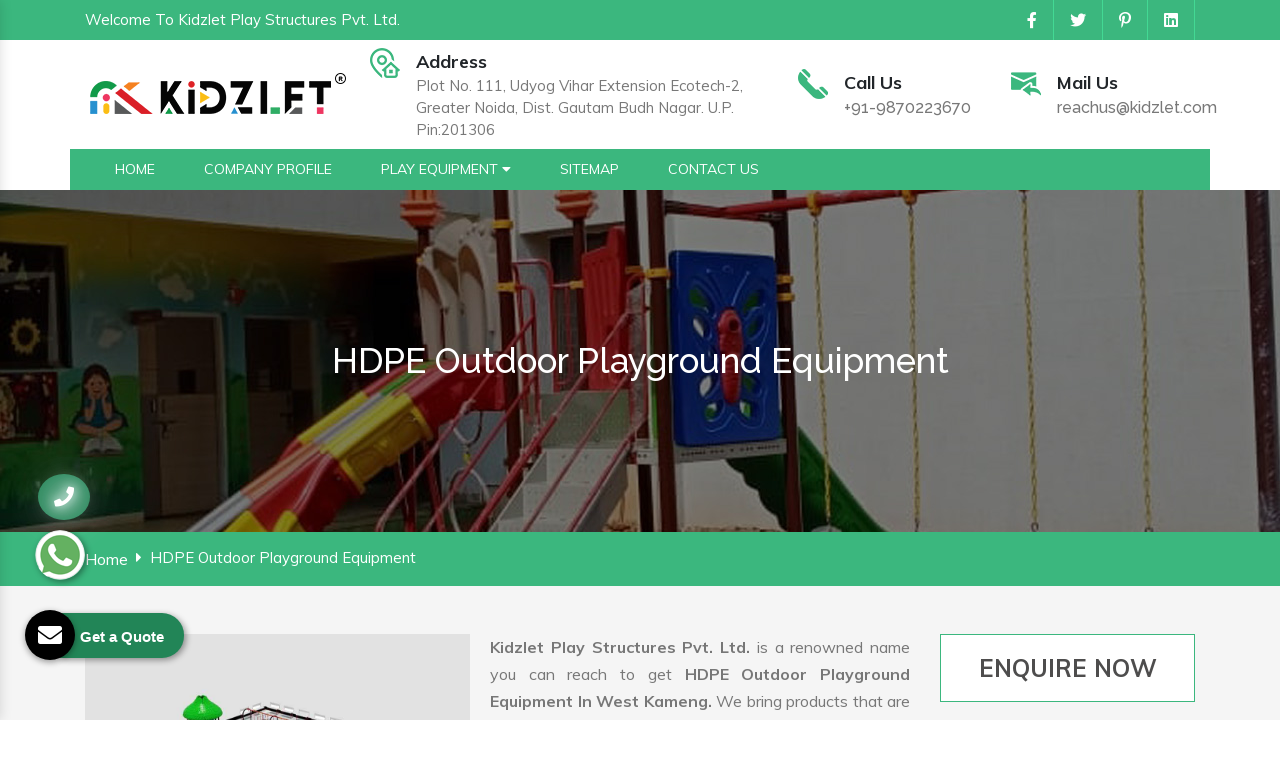

--- FILE ---
content_type: text/html; charset=UTF-8
request_url: https://www.playsystems.in/west-kameng/hdpe-outdoor-playground-equipment.html
body_size: 8950
content:

    <!-- header start here -->
	<!DOCTYPE html>
<html lang="en">
<head>
<base href="https://www.playsystems.in/">
    <meta charset="utf-8">
    <meta http-equiv="x-ua-compatible" content="ie=edge">
    <meta name="viewport" content="width=device-width, initial-scale=1">
    <title>HDPE Outdoor Playground Equipment In West Kameng | HDPE Outdoor Playground Equipment Manufacturers West Kameng</title>
    <meta name="description" content="Kidzlet offer best HDPE Outdoor Playground Equipment in West Kameng. An eminent HDPE Outdoor Playground Equipment Manufacturers in West Kameng. Suppliers and Exporters. Customization Available. Competitive Price.">
    <meta name="keywords" content="HDPE Outdoor Playground Equipment, HDPE Outdoor Playground Equipment In West Kameng, HDPE Outdoor Playground Equipment Manufacturers In West Kameng, HDPE Outdoor Playground Equipment Suppliers In West Kameng, HDPE Outdoor Playground Equipment Exporters, Best HDPE Outdoor Playground Equipment In West Kameng, Customized HDPE Outdoor Playground Equipment In West Kameng">
    <meta name="author" content="">
        <link rel="canonical" href="https://www.playsystems.in/west-kameng/hdpe-outdoor-playground-equipment.html">
        <link rel="stylesheet" href="https://webclickindia.co.in/smtp/css/mail.css">
    
    	    
<meta property="og:title" content="HDPE Outdoor Playground Equipment In West Kameng | HDPE Outdoor Playground Equipment Manufacturers West Kameng">
<meta property="og:site_name" content="Kidzlet Play Structures Pvt. Ltd.">
<meta property="og:url" content="https://www.playsystems.in/west-kameng/hdpe-outdoor-playground-equipment.html">
<meta property="og:description" content="Kidzlet offer best HDPE Outdoor Playground Equipment in West Kameng. An eminent HDPE Outdoor Playground Equipment Manufacturers in West Kameng. Suppliers and Exporters. Customization Available. Competitive Price.">
<meta property="og:type" content="article">
<meta property="og:image" content="https://www.playsystems.in/Admin/img/1652333058kidzlet-play-structures-pvt-ltd-logo.png">

<meta name="twitter:card" content="summary_large_image">
<meta property="twitter:domain" content="www.playsystems.in">
<meta property="twitter:url" content="https://www.playsystems.in/west-kameng/hdpe-outdoor-playground-equipment.html">
<meta name="twitter:title" content="HDPE Outdoor Playground Equipment In West Kameng | HDPE Outdoor Playground Equipment Manufacturers West Kameng">
<meta name="twitter:description" content="Kidzlet offer best HDPE Outdoor Playground Equipment in West Kameng. An eminent HDPE Outdoor Playground Equipment Manufacturers in West Kameng. Suppliers and Exporters. Customization Available. Competitive Price.">
<meta name="twitter:image" content="https://www.playsystems.in/Admin/img/1652333058kidzlet-play-structures-pvt-ltd-logo.png">
<!--Product Schema	    -->
<!--END-->
	    
<script type="application/ld+json">
{
  "@context": "https://schema.org",
  "@type": "LocalBusiness",
  "name": "Kidzlet Play Structures Pvt. Ltd.",
  "image": "https://www.playsystems.in/Admin/img/1652333058kidzlet-play-structures-pvt-ltd-logo.png",
  "@id": "",
  "url": "https://www.playsystems.in/",
  "telephone": "91-9870223670",
  "priceRange": "N/A",
  "address": {
    "@type": "PostalAddress",
    "streetAddress": "Plot No. 111, Udyog Vihar Extension Ecotech-2",
    "addressLocality": "Greater Noida",
    "postalCode": "201306",
    "addressCountry": "IN"
  },
  "geo": {
    "@type": "GeoCoordinates",
    "latitude": 28.492557,
    "longitude": 77.49500619999999
  },
  "openingHoursSpecification": {
    "@type": "OpeningHoursSpecification",
    "dayOfWeek": [
      "Monday",
      "Tuesday",
      "Wednesday",
      "Thursday",
      "Friday",
      "Saturday"
    ],
    "opens": "09:30",
    "closes": "18:00"
  },
  "sameAs": "https://www.playsystems.in/" 
}
</script>


<script type="application/ld+json">
{
  "@context": "https://schema.org",
  "@type": "Organization",
  "name": "Kidzlet Play Structures Pvt. Ltd.",
  "url": "https://www.playsystems.in/",
  "logo": "https://www.playsystems.in/Admin/img/1652333058kidzlet-play-structures-pvt-ltd-logo.png",
  "contactPoint": {
    "@type": "ContactPoint",
    "telephone": "91-9870223670",
    "contactType": "customer service",
    "areaServed": "IN",
    "availableLanguage": "en"
  },
  "sameAs": "https://www.playsystems.in/"
}
</script>

    <meta name="google-site-verification" content="r9hMoWNp0dqTVd8lA0gDwYG55l8edOxzpS1ZkZRZux8">
    <link rel="stylesheet" type="text/css" href="css/bootstrap.min.css">
    <link rel="stylesheet" type="text/css" href="css/all.min.css">
    <link rel="stylesheet" type="text/css" href="css/scoop-horizontal.min.css">
    <link rel="stylesheet" type="text/css" href="css/animate.css">
    <link rel="stylesheet" type="text/css" href="css/responsive.css">
    <link rel="stylesheet" type="text/css" href="css/ma5-menu.min.css">
    <link rel="stylesheet" type="text/css" href="css/ResponsiveAccordianMenu.css">
    <link rel="stylesheet" type="text/css" href="style.css">
    <link rel="shortcut icon" type="image/x-icon" href="images/favicon.ico">
    <!-- Global site tag (gtag.js) - Google Analytics -->
<script async src="https://www.googletagmanager.com/gtag/js?id=G-DGN9KNG3LE"></script>
<script>
  window.dataLayer = window.dataLayer || [];
  function gtag(){dataLayer.push(arguments);}
  gtag('js', new Date());

  gtag('config', 'G-DGN9KNG3LE');
</script>
</head>
<body>	<main>
<header>
<div class="container">
<div class="row">
<div class="col-xl-4 col-lg-4 col-md-4 col-sm-4 col-xs-12 welcome align-self-center">
<p class="text-white">Welcome To Kidzlet Play Structures Pvt. Ltd. </p>
</div>
<div class="col-xl-8 col-lg-8 col-md-8 col-sm-8 col-xs-12 social-media align-self-center">
<ul class="d-flex float-right">
   <li class="py-2"><a href="https://www.facebook.com/KidzletPlayEquipment/" target="_blank" class="mr-3"><i class="fab fa-facebook-f text-white ml-3"></i></a></li>
   <li class="py-2"><a href="https://twitter.com/Kidzletplay" target="_blank" class="mr-3"><i class="fab fa-twitter text-white ml-3"></i></a></li>
   <li class="py-2"><a href="https://in.pinterest.com/kidzlets/_created/" target="_blank" class="mr-3"><i class="fab fa-pinterest-p text-white ml-3"></i></a></li>
   <li class="py-2"><a href="https://www.linkedin.com/company/kidzlet-play-structures-private-limited/" target="_blank" class="mr-3"><i class="fab fa-linkedin text-white ml-3"></i></a></li>
</ul>
</div>
</div>
</div>
<!-- sticky -->
<div class="logo-info bg-white py-2">
<div class="container">
<div class="row">
<div class="col-xl-3 col-lg-3 col-md-3 col-sm-3 col-xs-12 logo align-self-center wow fadeInLeft">        
   <a target="new" href="https://www.kidzlet.com/"><img src="Admin/img/1652333058kidzlet-play-structures-pvt-ltd-logo.png"  alt=" Kidzlet Play Structures Pvt. Ltd." title=" Kidzlet Play Structures Pvt. Ltd.">
</a>      </div>
<div class="col-xl-9 col-lg-9 col-md-9 col-sm-9 col-xs-12 information align-self-center wow fadeInUp">
   <div class="row">
      <div class="col-md-6 inner-infor align-self-center">
         <div class="media">
            <img class="mr-3" src="images/address.png" alt="" title="">
            <div class="media-body">
               <span class="mt-0 d-block">Address</span>
               <p>Plot No. 111, Udyog Vihar Extension Ecotech-2, Greater Noida, Dist. Gautam Budh Nagar. U.P. Pin:201306</p>
            </div>
         </div>
      </div>
      <div class="col-md-3 inner-infor align-self-center">
         <div class="media">
            <img class="mr-3" src="images/call.png" alt="" title="">
            <div class="media-body">
               <span class="mt-0 d-block">Call Us</span>
               <a href="tel:+91-9870223670" class="hk-hide">+91-9870223670</a>
            </div>
         </div>
      </div>
      <div class="col-md-3 inner-infor align-self-center">
         <div class="media">
            <img class="mr-3" src="images/mail.png" alt="" title="">
            <div class="media-body">
               <span class="mt-0 d-block">Mail Us</span>
               <a href="mailto:reachus@kidzlet.com">reachus@kidzlet.com</a>
            </div>
         </div>
      </div>
   </div>
</div>
</div>
</div>
</div>
<!-- sticky -->
<div class="sticky bg-white">
<div class="container">
<div class="row">
<div class="col-12 nav-inner">
   <div class="col-xl-8 col-lg-8 col-md-8 col-sm-8 col-xs-12">
      <div id="scoop" class="scoop">
         <div class="scoop-container">
            <div class="scoop-header">
            </div>
<div class="scoop-main-container">
<nav class="scoop-navbar">
   <div class="scoop-wrapper">
      <div class="scoop-inner-navbar">
         <ul class="scoop-item scoop-left-item">
            <li class="">
               <a href="https://www.playsystems.in/" class="mr-4 text-white">
               <span class="scoop-micon"></span>
               <span class="scoop-mtext">Home</span>
               <span class="scoop-mcaret"></span>
               </a>
            </li>
            <li class="">
               <a target="_blank" href="https://www.kidzlet.com/company-profile.html" 
                  class="mr-4 text-white">
               <span class="scoop-micon"></span>
               <span class="scoop-mtext">Company Profile</span>
               <span class="scoop-mcaret"></span>
               </a>
            </li>
            
            <li class="scoop-hasmenu">
               <a href="west-kameng/play-equipment.html"  class="mr-4 text-white">
               <span class="scoop-micon"></span>
               <span class="scoop-mtext">Play Equipment <i class="fas fa-caret-down"></i></span>
               <span class="scoop-mcaret"></span>
               </a>
               <ul class="scoop-submenu">
                  
                  <li class="">
                     <a href="west-kameng/play-system.html">
                     <span class="scoop-micon"><i class="fa fa-caret-right" aria-hidden="true"></i></span>
                     <span class="scoop-mtext">Play System</span>
                     <span class="scoop-mcaret"></span>
                     </a>
                  </li>
              
                  
                  <li class="">
                     <a href="west-kameng/hdpe-play-system.html">
                     <span class="scoop-micon"><i class="fa fa-caret-right" aria-hidden="true"></i></span>
                     <span class="scoop-mtext">HDPE Play System</span>
                     <span class="scoop-mcaret"></span>
                     </a>
                  </li>
              
                  
                  <li class="">
                     <a href="west-kameng/rope-playground-equipment.html">
                     <span class="scoop-micon"><i class="fa fa-caret-right" aria-hidden="true"></i></span>
                     <span class="scoop-mtext">Rope Playground Equipment</span>
                     <span class="scoop-mcaret"></span>
                     </a>
                  </li>
              
                  
                  <li class="">
                     <a href="west-kameng/playground-slide.html">
                     <span class="scoop-micon"><i class="fa fa-caret-right" aria-hidden="true"></i></span>
                     <span class="scoop-mtext">Playground Slide</span>
                     <span class="scoop-mcaret"></span>
                     </a>
                  </li>
              
                  
                  <li class="">
                     <a href="west-kameng/merry-go-round.html">
                     <span class="scoop-micon"><i class="fa fa-caret-right" aria-hidden="true"></i></span>
                     <span class="scoop-mtext">Merry Go Round</span>
                     <span class="scoop-mcaret"></span>
                     </a>
                  </li>
              
                  
                  <li class="">
                     <a href="west-kameng/playground-seesaw.html">
                     <span class="scoop-micon"><i class="fa fa-caret-right" aria-hidden="true"></i></span>
                     <span class="scoop-mtext">Playground Seesaw</span>
                     <span class="scoop-mcaret"></span>
                     </a>
                  </li>
              
                  
                  <li class="">
                     <a href="west-kameng/playground-swing.html">
                     <span class="scoop-micon"><i class="fa fa-caret-right" aria-hidden="true"></i></span>
                     <span class="scoop-mtext">Playground Swing</span>
                     <span class="scoop-mcaret"></span>
                     </a>
                  </li>
              
                  
                  <li class="">
                     <a href="west-kameng/playground-climber.html">
                     <span class="scoop-micon"><i class="fa fa-caret-right" aria-hidden="true"></i></span>
                     <span class="scoop-mtext">Playground Climber</span>
                     <span class="scoop-mcaret"></span>
                     </a>
                  </li>
              
                  
                  <li class="">
                     <a href="west-kameng/spring-rider.html">
                     <span class="scoop-micon"><i class="fa fa-caret-right" aria-hidden="true"></i></span>
                     <span class="scoop-mtext">Spring Rider</span>
                     <span class="scoop-mcaret"></span>
                     </a>
                  </li>
              
                  
                  <li class="">
                     <a href="west-kameng/fitness-equipment.html">
                     <span class="scoop-micon"><i class="fa fa-caret-right" aria-hidden="true"></i></span>
                     <span class="scoop-mtext">Fitness Equipment</span>
                     <span class="scoop-mcaret"></span>
                     </a>
                  </li>
              
                  
                  <li class="">
                     <a href="west-kameng/kids-multi-action-play-system.html">
                     <span class="scoop-micon"><i class="fa fa-caret-right" aria-hidden="true"></i></span>
                     <span class="scoop-mtext">Kids Multi Action Play System</span>
                     <span class="scoop-mcaret"></span>
                     </a>
                  </li>
              
                  
                  <li class="">
                     <a href="west-kameng/outdoor-multiplay-system.html">
                     <span class="scoop-micon"><i class="fa fa-caret-right" aria-hidden="true"></i></span>
                     <span class="scoop-mtext">Outdoor Multiplay System</span>
                     <span class="scoop-mcaret"></span>
                     </a>
                  </li>
              
                  
                  <li class="">
                     <a href="west-kameng/children-multiplay-system.html">
                     <span class="scoop-micon"><i class="fa fa-caret-right" aria-hidden="true"></i></span>
                     <span class="scoop-mtext">Children Multiplay System</span>
                     <span class="scoop-mcaret"></span>
                     </a>
                  </li>
              
                  
                  <li class="">
                     <a href="west-kameng/garden-multiplay-system.html">
                     <span class="scoop-micon"><i class="fa fa-caret-right" aria-hidden="true"></i></span>
                     <span class="scoop-mtext">Garden Multiplay System</span>
                     <span class="scoop-mcaret"></span>
                     </a>
                  </li>
              
                  
                  <li class="">
                     <a href="west-kameng/rope-play-net-climbing-equipment.html">
                     <span class="scoop-micon"><i class="fa fa-caret-right" aria-hidden="true"></i></span>
                     <span class="scoop-mtext">Rope Play Net Climbing Equipment</span>
                     <span class="scoop-mcaret"></span>
                     </a>
                  </li>
              
                  
                  <li class="">
                     <a href="west-kameng/playground-multiplay-slide.html">
                     <span class="scoop-micon"><i class="fa fa-caret-right" aria-hidden="true"></i></span>
                     <span class="scoop-mtext">Playground Multiplay Slide</span>
                     <span class="scoop-mcaret"></span>
                     </a>
                  </li>
              
                  
                  <li class="">
                     <a href="west-kameng/commercial-swing-set.html">
                     <span class="scoop-micon"><i class="fa fa-caret-right" aria-hidden="true"></i></span>
                     <span class="scoop-mtext">Commercial Swing Set</span>
                     <span class="scoop-mcaret"></span>
                     </a>
                  </li>
              
                  
                  <li class="">
                     <a href="west-kameng/playground-equipment-slide.html">
                     <span class="scoop-micon"><i class="fa fa-caret-right" aria-hidden="true"></i></span>
                     <span class="scoop-mtext">Playground Equipment Slide</span>
                     <span class="scoop-mcaret"></span>
                     </a>
                  </li>
              
                  
                  <li class="">
                     <a href="west-kameng/hdpe-playground-equipment.html">
                     <span class="scoop-micon"><i class="fa fa-caret-right" aria-hidden="true"></i></span>
                     <span class="scoop-mtext">HDPE Playground Equipment</span>
                     <span class="scoop-mcaret"></span>
                     </a>
                  </li>
              
                  
                  <li class="">
                     <a href="west-kameng/hdpe-outdoor-playground-equipment.html">
                     <span class="scoop-micon"><i class="fa fa-caret-right" aria-hidden="true"></i></span>
                     <span class="scoop-mtext">HDPE Outdoor Playground Equipment</span>
                     <span class="scoop-mcaret"></span>
                     </a>
                  </li>
              
                  
                  <li class="">
                     <a href="west-kameng/inclusive-playground-equipment.html">
                     <span class="scoop-micon"><i class="fa fa-caret-right" aria-hidden="true"></i></span>
                     <span class="scoop-mtext">Inclusive Playground Equipment</span>
                     <span class="scoop-mcaret"></span>
                     </a>
                  </li>
              
                  
                  <li class="">
                     <a href="west-kameng/special-children-playground-equipment.html">
                     <span class="scoop-micon"><i class="fa fa-caret-right" aria-hidden="true"></i></span>
                     <span class="scoop-mtext">Special Children Playground Equipment</span>
                     <span class="scoop-mcaret"></span>
                     </a>
                  </li>
              
                  
                  <li class="">
                     <a href="west-kameng/special-needs-playground-equipment.html">
                     <span class="scoop-micon"><i class="fa fa-caret-right" aria-hidden="true"></i></span>
                     <span class="scoop-mtext">Special Needs Playground Equipment</span>
                     <span class="scoop-mcaret"></span>
                     </a>
                  </li>
              
                  
                  <li class="">
                     <a href="west-kameng/accessible-playground-equipment.html">
                     <span class="scoop-micon"><i class="fa fa-caret-right" aria-hidden="true"></i></span>
                     <span class="scoop-mtext">Accessible Playground Equipment</span>
                     <span class="scoop-mcaret"></span>
                     </a>
                  </li>
              
                  
                  <li class="">
                     <a href="west-kameng/playground-equipment.html">
                     <span class="scoop-micon"><i class="fa fa-caret-right" aria-hidden="true"></i></span>
                     <span class="scoop-mtext">Playground Equipment</span>
                     <span class="scoop-mcaret"></span>
                     </a>
                  </li>
              
                  
                  <li class="">
                     <a href="west-kameng/open-gym-equipment.html">
                     <span class="scoop-micon"><i class="fa fa-caret-right" aria-hidden="true"></i></span>
                     <span class="scoop-mtext">Open Gym Equipment</span>
                     <span class="scoop-mcaret"></span>
                     </a>
                  </li>
              
                  
                  <li class="">
                     <a href="west-kameng/outdoor-fitness-equipment.html">
                     <span class="scoop-micon"><i class="fa fa-caret-right" aria-hidden="true"></i></span>
                     <span class="scoop-mtext">Outdoor Fitness Equipment</span>
                     <span class="scoop-mcaret"></span>
                     </a>
                  </li>
              
                  
                  <li class="">
                     <a href="west-kameng/open-park-exercise-equipment.html">
                     <span class="scoop-micon"><i class="fa fa-caret-right" aria-hidden="true"></i></span>
                     <span class="scoop-mtext">Open Park Exercise Equipment</span>
                     <span class="scoop-mcaret"></span>
                     </a>
                  </li>
              
                  
                  <li class="">
                     <a href="west-kameng/outdoor-playground-equipment.html">
                     <span class="scoop-micon"><i class="fa fa-caret-right" aria-hidden="true"></i></span>
                     <span class="scoop-mtext">Outdoor Playground Equipment</span>
                     <span class="scoop-mcaret"></span>
                     </a>
                  </li>
              
                  
                  <li class="">
                     <a href="west-kameng/kids-outdoor-multiplay-equipment.html">
                     <span class="scoop-micon"><i class="fa fa-caret-right" aria-hidden="true"></i></span>
                     <span class="scoop-mtext">Kids Outdoor Multiplay Equipment</span>
                     <span class="scoop-mcaret"></span>
                     </a>
                  </li>
              
                  
                  <li class="">
                     <a href="west-kameng/children-outdoor-playing-equipment.html">
                     <span class="scoop-micon"><i class="fa fa-caret-right" aria-hidden="true"></i></span>
                     <span class="scoop-mtext">Children Outdoor Playing Equipment</span>
                     <span class="scoop-mcaret"></span>
                     </a>
                  </li>
              
                  
                  <li class="">
                     <a href="west-kameng/outdoor-multiplay-set.html">
                     <span class="scoop-micon"><i class="fa fa-caret-right" aria-hidden="true"></i></span>
                     <span class="scoop-mtext">Outdoor Multiplay Set</span>
                     <span class="scoop-mcaret"></span>
                     </a>
                  </li>
              
                  
                  <li class="">
                     <a href="west-kameng/children-outdoor-play-station.html">
                     <span class="scoop-micon"><i class="fa fa-caret-right" aria-hidden="true"></i></span>
                     <span class="scoop-mtext">Children Outdoor Play Station</span>
                     <span class="scoop-mcaret"></span>
                     </a>
                  </li>
              
                  
                  <li class="">
                     <a href="west-kameng/park-multiplay-equipment.html">
                     <span class="scoop-micon"><i class="fa fa-caret-right" aria-hidden="true"></i></span>
                     <span class="scoop-mtext">Park Multiplay Equipment</span>
                     <span class="scoop-mcaret"></span>
                     </a>
                  </li>
              
                  
                  <li class="">
                     <a href="west-kameng/school-playground-equipment.html">
                     <span class="scoop-micon"><i class="fa fa-caret-right" aria-hidden="true"></i></span>
                     <span class="scoop-mtext">School Playground Equipment</span>
                     <span class="scoop-mcaret"></span>
                     </a>
                  </li>
              
                  
                  <li class="">
                     <a href="west-kameng/school-multiplay-station.html">
                     <span class="scoop-micon"><i class="fa fa-caret-right" aria-hidden="true"></i></span>
                     <span class="scoop-mtext">School Multiplay Station</span>
                     <span class="scoop-mcaret"></span>
                     </a>
                  </li>
              
                  
                  <li class="">
                     <a href="west-kameng/outdoor-multiplay-equipment.html">
                     <span class="scoop-micon"><i class="fa fa-caret-right" aria-hidden="true"></i></span>
                     <span class="scoop-mtext">Outdoor Multiplay Equipment</span>
                     <span class="scoop-mcaret"></span>
                     </a>
                  </li>
              
                  
                  <li class="">
                     <a href="west-kameng/playground-multiplay-station.html">
                     <span class="scoop-micon"><i class="fa fa-caret-right" aria-hidden="true"></i></span>
                     <span class="scoop-mtext">Playground Multiplay Station</span>
                     <span class="scoop-mcaret"></span>
                     </a>
                  </li>
              
                  
                  <li class="">
                     <a href="west-kameng/children-playground-equipment.html">
                     <span class="scoop-micon"><i class="fa fa-caret-right" aria-hidden="true"></i></span>
                     <span class="scoop-mtext">Children Playground Equipment</span>
                     <span class="scoop-mcaret"></span>
                     </a>
                  </li>
              
                  
                  <li class="">
                     <a href="west-kameng/parks-multiplay-station.html">
                     <span class="scoop-micon"><i class="fa fa-caret-right" aria-hidden="true"></i></span>
                     <span class="scoop-mtext">Parks Multiplay Station</span>
                     <span class="scoop-mcaret"></span>
                     </a>
                  </li>
              
                  
                  <li class="">
                     <a href="west-kameng/multiplay-station.html">
                     <span class="scoop-micon"><i class="fa fa-caret-right" aria-hidden="true"></i></span>
                     <span class="scoop-mtext">Multiplay Station</span>
                     <span class="scoop-mcaret"></span>
                     </a>
                  </li>
              
                  
                  <li class="">
                     <a href="west-kameng/school-outdoor-play-equipment.html">
                     <span class="scoop-micon"><i class="fa fa-caret-right" aria-hidden="true"></i></span>
                     <span class="scoop-mtext">School Outdoor Play Equipment</span>
                     <span class="scoop-mcaret"></span>
                     </a>
                  </li>
              
                  
                  <li class="">
                     <a href="west-kameng/kids-outdoor-equipment.html">
                     <span class="scoop-micon"><i class="fa fa-caret-right" aria-hidden="true"></i></span>
                     <span class="scoop-mtext">Kids Outdoor Equipment</span>
                     <span class="scoop-mcaret"></span>
                     </a>
                  </li>
              
                  
                  <li class="">
                     <a href="west-kameng/kids-outdoor-playground-set.html">
                     <span class="scoop-micon"><i class="fa fa-caret-right" aria-hidden="true"></i></span>
                     <span class="scoop-mtext">Kids Outdoor Playground Set</span>
                     <span class="scoop-mcaret"></span>
                     </a>
                  </li>
              
                  
                  <li class="">
                     <a href="west-kameng/outdoor-play-structure.html">
                     <span class="scoop-micon"><i class="fa fa-caret-right" aria-hidden="true"></i></span>
                     <span class="scoop-mtext">Outdoor Play Structure</span>
                     <span class="scoop-mcaret"></span>
                     </a>
                  </li>
              
                  
                  <li class="">
                     <a href="west-kameng/open-air-gym-equipment.html">
                     <span class="scoop-micon"><i class="fa fa-caret-right" aria-hidden="true"></i></span>
                     <span class="scoop-mtext">Open Air Gym Equipment</span>
                     <span class="scoop-mcaret"></span>
                     </a>
                  </li>
              
                                 </ul>

            </li>
                         <li class="">
               <a href="sitemap.html"  class="mr-4 text-white">
               <span class="scoop-micon"></span>
               <span class="scoop-mtext">Sitemap</span>
               <span class="scoop-mcaret"></span>
               </a>
            </li>
            <li class="">
               <a href="contact-us.html"  class="mr-4 text-white">
               <span class="scoop-micon"></span>
               <span class="scoop-mtext">Contact Us</span>
               <span class="scoop-mcaret"></span>
               </a>
            </li>
         </ul>
      </div>
   </div>
</nav>
</div>
         </div>
      </div>
      <nav class="navbar navbar-expand-md navbar-light mobile-menu">
         <button class="ma5menu__toggle" type="button">
         <span class="ma5menu__icon-toggle"></span> <span class="ma5menu__sr-only">Menu</span>
         </button>
         <div style="display: none;">
            <ul class="site-menu">
               <li><a href="https://www.playsystems.in/" title="Home">Home</a></li>
               <li><a target="_blank" href="https://www.kidzlet.com/company-profile.html" >Company Profile</a></li>
            
                           <li>
                  <a href="west-kameng/play-equipment.html" 
                     title="Play Equipment">Play Equipment</a>
                  <ul>
                                          <li>
                        <a href="west-kameng/play-system.html" 
                           title="Play System">Play System</a>
                       
                     </li>
                                       <li>
                        <a href="west-kameng/hdpe-play-system.html" 
                           title="HDPE Play System">HDPE Play System</a>
                       
                     </li>
                                       <li>
                        <a href="west-kameng/rope-playground-equipment.html" 
                           title="Rope Playground Equipment">Rope Playground Equipment</a>
                       
                     </li>
                                       <li>
                        <a href="west-kameng/playground-slide.html" 
                           title="Playground Slide">Playground Slide</a>
                       
                     </li>
                                       <li>
                        <a href="west-kameng/merry-go-round.html" 
                           title="Merry Go Round">Merry Go Round</a>
                       
                     </li>
                                       <li>
                        <a href="west-kameng/playground-seesaw.html" 
                           title="Playground Seesaw">Playground Seesaw</a>
                       
                     </li>
                                       <li>
                        <a href="west-kameng/playground-swing.html" 
                           title="Playground Swing">Playground Swing</a>
                       
                     </li>
                                       <li>
                        <a href="west-kameng/playground-climber.html" 
                           title="Playground Climber">Playground Climber</a>
                       
                     </li>
                                       <li>
                        <a href="west-kameng/spring-rider.html" 
                           title="Spring Rider">Spring Rider</a>
                       
                     </li>
                                       <li>
                        <a href="west-kameng/fitness-equipment.html" 
                           title="Fitness Equipment">Fitness Equipment</a>
                       
                     </li>
                                       <li>
                        <a href="west-kameng/kids-multi-action-play-system.html" 
                           title="Kids Multi Action Play System">Kids Multi Action Play System</a>
                       
                     </li>
                                       <li>
                        <a href="west-kameng/outdoor-multiplay-system.html" 
                           title="Outdoor Multiplay System">Outdoor Multiplay System</a>
                       
                     </li>
                                       <li>
                        <a href="west-kameng/children-multiplay-system.html" 
                           title="Children Multiplay System">Children Multiplay System</a>
                       
                     </li>
                                       <li>
                        <a href="west-kameng/garden-multiplay-system.html" 
                           title="Garden Multiplay System">Garden Multiplay System</a>
                       
                     </li>
                                       <li>
                        <a href="west-kameng/rope-play-net-climbing-equipment.html" 
                           title="Rope Play Net Climbing Equipment">Rope Play Net Climbing Equipment</a>
                       
                     </li>
                                       <li>
                        <a href="west-kameng/playground-multiplay-slide.html" 
                           title="Playground Multiplay Slide">Playground Multiplay Slide</a>
                       
                     </li>
                                       <li>
                        <a href="west-kameng/commercial-swing-set.html" 
                           title="Commercial Swing Set">Commercial Swing Set</a>
                       
                     </li>
                                       <li>
                        <a href="west-kameng/playground-equipment-slide.html" 
                           title="Playground Equipment Slide">Playground Equipment Slide</a>
                       
                     </li>
                                       <li>
                        <a href="west-kameng/hdpe-playground-equipment.html" 
                           title="HDPE Playground Equipment">HDPE Playground Equipment</a>
                       
                     </li>
                                       <li>
                        <a href="west-kameng/hdpe-outdoor-playground-equipment.html" 
                           title="HDPE Outdoor Playground Equipment">HDPE Outdoor Playground Equipment</a>
                       
                     </li>
                                       <li>
                        <a href="west-kameng/inclusive-playground-equipment.html" 
                           title="Inclusive Playground Equipment">Inclusive Playground Equipment</a>
                       
                     </li>
                                       <li>
                        <a href="west-kameng/special-children-playground-equipment.html" 
                           title="Special Children Playground Equipment">Special Children Playground Equipment</a>
                       
                     </li>
                                       <li>
                        <a href="west-kameng/special-needs-playground-equipment.html" 
                           title="Special Needs Playground Equipment">Special Needs Playground Equipment</a>
                       
                     </li>
                                       <li>
                        <a href="west-kameng/accessible-playground-equipment.html" 
                           title="Accessible Playground Equipment">Accessible Playground Equipment</a>
                       
                     </li>
                                       <li>
                        <a href="west-kameng/playground-equipment.html" 
                           title="Playground Equipment">Playground Equipment</a>
                       
                     </li>
                                       <li>
                        <a href="west-kameng/open-gym-equipment.html" 
                           title="Open Gym Equipment">Open Gym Equipment</a>
                       
                     </li>
                                       <li>
                        <a href="west-kameng/outdoor-fitness-equipment.html" 
                           title="Outdoor Fitness Equipment">Outdoor Fitness Equipment</a>
                       
                     </li>
                                       <li>
                        <a href="west-kameng/open-park-exercise-equipment.html" 
                           title="Open Park Exercise Equipment">Open Park Exercise Equipment</a>
                       
                     </li>
                                       <li>
                        <a href="west-kameng/outdoor-playground-equipment.html" 
                           title="Outdoor Playground Equipment">Outdoor Playground Equipment</a>
                       
                     </li>
                                       <li>
                        <a href="west-kameng/kids-outdoor-multiplay-equipment.html" 
                           title="Kids Outdoor Multiplay Equipment">Kids Outdoor Multiplay Equipment</a>
                       
                     </li>
                                       <li>
                        <a href="west-kameng/children-outdoor-playing-equipment.html" 
                           title="Children Outdoor Playing Equipment">Children Outdoor Playing Equipment</a>
                       
                     </li>
                                       <li>
                        <a href="west-kameng/outdoor-multiplay-set.html" 
                           title="Outdoor Multiplay Set">Outdoor Multiplay Set</a>
                       
                     </li>
                                       <li>
                        <a href="west-kameng/children-outdoor-play-station.html" 
                           title="Children Outdoor Play Station">Children Outdoor Play Station</a>
                       
                     </li>
                                       <li>
                        <a href="west-kameng/park-multiplay-equipment.html" 
                           title="Park Multiplay Equipment">Park Multiplay Equipment</a>
                       
                     </li>
                                       <li>
                        <a href="west-kameng/school-playground-equipment.html" 
                           title="School Playground Equipment">School Playground Equipment</a>
                       
                     </li>
                                       <li>
                        <a href="west-kameng/school-multiplay-station.html" 
                           title="School Multiplay Station">School Multiplay Station</a>
                       
                     </li>
                                       <li>
                        <a href="west-kameng/outdoor-multiplay-equipment.html" 
                           title="Outdoor Multiplay Equipment">Outdoor Multiplay Equipment</a>
                       
                     </li>
                                       <li>
                        <a href="west-kameng/playground-multiplay-station.html" 
                           title="Playground Multiplay Station">Playground Multiplay Station</a>
                       
                     </li>
                                       <li>
                        <a href="west-kameng/children-playground-equipment.html" 
                           title="Children Playground Equipment">Children Playground Equipment</a>
                       
                     </li>
                                       <li>
                        <a href="west-kameng/parks-multiplay-station.html" 
                           title="Parks Multiplay Station">Parks Multiplay Station</a>
                       
                     </li>
                                       <li>
                        <a href="west-kameng/multiplay-station.html" 
                           title="Multiplay Station">Multiplay Station</a>
                       
                     </li>
                                       <li>
                        <a href="west-kameng/school-outdoor-play-equipment.html" 
                           title="School Outdoor Play Equipment">School Outdoor Play Equipment</a>
                       
                     </li>
                                       <li>
                        <a href="west-kameng/kids-outdoor-equipment.html" 
                           title="Kids Outdoor Equipment">Kids Outdoor Equipment</a>
                       
                     </li>
                                       <li>
                        <a href="west-kameng/kids-outdoor-playground-set.html" 
                           title="Kids Outdoor Playground Set">Kids Outdoor Playground Set</a>
                       
                     </li>
                                       <li>
                        <a href="west-kameng/outdoor-play-structure.html" 
                           title="Outdoor Play Structure">Outdoor Play Structure</a>
                       
                     </li>
                                       <li>
                        <a href="west-kameng/open-air-gym-equipment.html" 
                           title="Open Air Gym Equipment">Open Air Gym Equipment</a>
                       
                     </li>
                     
                  </ul>
               </li>
                           <li><a href="sitemap.html" title="Sitemap">Sitemap</a></li>
               <li><a href="contact-us.html" title="Contact Us">Contact Us</a></li>
            </ul>
            <!-- source for mobile menu end -->
         </div>
      </nav>
   </div>
</div>
</div>
</div>
</div>
</header>	<!-- header end here -->
	<section class="page-title-area bg-image" data-bg-image="images/banner-three.jpg">
   <div class="container">
      <div class="row">
         <div class="col-12 text-center">
            <h1 class="page-title">HDPE Outdoor Playground Equipment</h1>
         </div>
      </div>
   </div>
</section>

<div class="breadcrumb-area">
   <div class="container">
      <div class="row">
         <div class="col-12">
            <ul class="breadcrumb">
               <li class="mr-2"><a href="index.html">Home</a></li>
               <li class="mr-2"><i class="fas fa-caret-right"></i></li>
               <li class="mr-2"><span>HDPE Outdoor Playground Equipment</span></li>
            </ul>
         </div>
      </div>
   </div>
</div>
<!-- Breadcrumb Area End -->
<div class="products-details py-5">
   <div class="container">
      <div class="row">
         <div class="col-lg-9 col-md-9 col-sm-9 col-xs-12 details-product">
            <div class="cover-product detail-last">
               <div class="zoom-effect">
                  <img src="Admin/img/products/1652351897playground-equipment.jpg" alt="" title="" class="w-100">
                  <div class="overlay-zoom">
                     <div class="text-zoom">
                     </div>
                  </div>
               </div>
            </div>
            <div class="cover-product-this">
               <p style="text-align:justify"><strong>Kidzlet Play Structures Pvt. Ltd. </strong>is a renowned name you can reach to get <strong>HDPE Outdoor Playground Equipment In West Kameng.</strong> We bring products that are appreciated for their merits and allowed us to expand our reach and client base in all these years. We take quality seriously and provide flawless and functional range at competitive market rates.</p>

<p style="text-align:justify">Being noteworthy among <strong>HDPE Outdoor Playground Equipment Manufacturers In West Kameng,</strong> we boast a vast portfolio that includes everything from Outdoor Play Systems to <a href="https://www.kidzlet.com/open-gym-equipment.html" target="_blank" title="Open Gym Equipment In West Kameng">Open Gym Equipment</a>. We precisely fabricate and customize each unit accordingly, following defined industry standards. Our motive is to provide maximum customer satisfaction and put the best possible efforts into achieving that goal.</p>

<p style="text-align:justify">The superior quality and timely supply have gained us the name among <strong>HDPE Outdoor Playground Equipment Exporters and Suppliers In West Kameng.</strong> We have the best options for Parks, Gardens, Societies, Resorts, Malls, Nurseries, Schools and more. So, what are you waiting for now? Connect with us to change your outdoor spaces.</p>

<p style="text-align:justify">Our Top Products - <a href="https://www.kidzlet.com/" target="_blank" title="Outdoor Playground Equipment in West Kameng">Outdoor Playground Equipment</a> | <a href="https://www.kidzlet.com/" target="_blank" title="Playground Equipment In West Kameng">Playground Equipment</a> | <a href="https://www.kidzlet.com/open-gym-equipment.html" target="_blank" title="Open Gym Equipment In West Kameng">Open Gym Equipment</a> | <a href="https://www.kidzlet.com/playground-slide.html" target="_blank" title="Playground Slide In West Kameng">Playground Slide</a> | <a href="https://www.kidzlet.com/playground-seesaw.html" target="_blank" title="Playground Seesaw In West Kameng">Playground Seesaw</a> | <a href="https://www.kidzlet.com/outdoor-swing-sets.html" target="_blank" title="Playground Swing In West Kameng">Playground Swing</a> | <a href="https://www.kidzlet.com/playground-climber.html" target="_blank" title="Playground Climber In West Kameng">Playground Climber</a> |&nbsp;<a href="https://www.kidzlet.com/slide.html" target="_blank" title="Kids Playground Slide In West Kameng">Kids Playground Slide</a> |&nbsp;<a href="https://www.kidzlet.com/outdoor-swing.html" target="_blank" title="Outdoor Swing In West Kameng">Outdoor Swing</a> |&nbsp;<a href="https://www.kidzlet.com/outdoor-slide.html" target="_blank" title="Outdoor Slide In West Kameng">Outdoor Slide</a> |&nbsp;<a href="https://www.kidzlet.com/outdoor-seesaw.html" target="_blank" title="Outdoor Seesaw In West Kameng">Outdoor Seesaw</a> | <a href="https://www.kidzlet.com/outdoor-climber.html" target="_blank" title="Outdoor Climber In West Kameng">Outdoor Climber</a> | <a href="https://www.kidzlet.com/multiplay-station.html" target="_blank" title="Multiplay System In West Kameng">Multiplay System</a> | <a href="https://www.kidzlet.com/multiplay-station.html" target="_blank" title="Multiplay Station In West Kameng">Multiplay Station</a> | <a href="https://www.kidzlet.com/playground-multiplay-slide.html" target="_blank" title="Multiplay Slide In West Kameng">Multiplay Slide</a> |&nbsp;<a href="https://www.kidzlet.com/manufacturers/epdm-rubber-flooring.html" target="_blank" title="EPDM Flooring In West Kameng">EPDM Flooring</a> |&nbsp;<a href="https://www.kidzlet.com/spring-rider.html" target="_blank" title="Spring Rider In West Kameng">Spring Rider</a></p>
            </div>

         </div>
         <div class="col-xl-3 col-lg-3 col-md-3 col-sm-6 col-xs-12 form-side">
            <div class="bg-content-w3pvt" id="innerenquiry-form">
				<div id="innersuccessmsg"></div>
				<div class="overlaysan"></div>
               <div class="top-content-style">
                  <p class="legend">Enquire Now</p>
               </div>
               <form action="thank-you.html" method="post">
                  <input type="hidden" name="enquiry_for" value="Enquiry For Contact Us">
                  <input type="hidden" name="page_url" value="https://www.playsystems.in/west-kameng/hdpe-outdoor-playground-equipment.html">
                  <div class="input">
                     <input type="text" placeholder="Name*" name="name" required="">
                     <i class="fa fa-user" aria-hidden="true"></i>
                  </div>
                  <div class="input">
                     <input type="email" placeholder="Email" name="email" required="">
                     <i class="fa fa-envelope" aria-hidden="true"></i>
                  </div>
                  <div class="input">
                     <input type="text" placeholder="Phone" onkeypress="return event.charCode >= 48 &amp;&amp; event.charCode <= 57 || event.charCode == 43 || event.charCode == 45 || event.charCode == 0" maxlength="15" minlength="10" name="mobile" required="">
                     <i class="fa fa-mobile" aria-hidden="true"></i>
                  </div>
                  <div class="input">
                     <input type="text" placeholder="Address" name="address">
                     <i class="fa fa-map-marker" aria-hidden="true"></i>
                  </div>
                  <div class="input">
                     <textarea name="message" placeholder="Message"></textarea>
                     <i class="fas fa-pencil-alt"></i>
                  </div>
                  <button type="submit" class="btn submit" value="submit">
                  SUbmit Now
                  </button>
               </form>
            </div>
</div>      </div>
   </div>
</div>

<div class="random-block py-5">
<div class="container">
<div class="row">
<!-- <div class="col-xl-6 col-lg-6 col-md-6 col-sm-12 col-xs-12 content-side-product-details align-self-center">
<span>Heading Comes Here</span>
<p>It was popularised in the 1960s with the release of Letraset sheets containing Lorem Ipsum passages, and more recently with desktop publishing software like Aldus PageMaker including versions of Lorem Ipsum. It was popularised in the 1960s with the release of Letraset sheets containing Lorem Ipsum passages, and more recently with desktop publishing software like Aldus PageMaker including versions of Lorem Ipsum.</p>
</div> -->
<div class="col-xl-12 col-lg-12 col-md-12 col-sm-12 col-xs-12 content-side-faq-details align-self-center">
<div class="col-md-12 margin-set">
<div class="twd_container">
   <p class="text-center ">FAQ'S</p>
<!-- responsive accordian -->



<div id="AP6" class="expandContent">
<div class="header-faq">
<div class="headerColumn1">How Long Have You Been Operating In The Playground Equipment Industry?</div>
<div class="headerColumn2 expand"><img src="images/plus.png" alt="" title=""></div>
<div class="expandedContentClearFloat"></div>
</div>
<div class="expandedContent"><p>We <strong>Kidzlet Play Structures Pvt. Ltd.</strong> was started in 2015 and became one of the leading <strong>HDPE Outdoor Playground Equipment Manufacturers in Delhi.</strong> We have installed more than 10,000 <strong>HDPE Outdoor Playground Equipment</strong>. Our premium quality and creative designs of our <strong>HDPE Outdoor Playground Equipment </strong>make us the BEST in town. We have an in-house manufacturing unit equipped with the latest machinery and cut-edge tools. Our highly trained professionals supervise every minute detail during manufacturing and check the quality standard to attain maximum client satisfaction. We work beyond boundaries to bring nothing but the best.</p>
</div>
</div>


<div id="AP7" class="expandContent">
<div class="header-faq">
<div class="headerColumn1">What Other Equipment Do You Have?</div>
<div class="headerColumn2 expand"><img src="images/plus.png" alt="" title=""></div>
<div class="expandedContentClearFloat"></div>
</div>
<div class="expandedContent"><p style="text-align:justify">Here is the list of different equipment that we have in our catalog:</p>

<ul>
	<li style="text-align: justify;">Outdoor Playground Equipment</li>
	<li style="text-align: justify;">School Playground Equipment</li>
	<li style="text-align: justify;">Children Playground Equipment</li>
	<li style="text-align: justify;">HDPE Outdoor Playground Equipment</li>
	<li style="text-align: justify;">Inclusive Playground Equipment</li>
	<li style="text-align: justify;">Special Children Playground Equipment</li>
	<li style="text-align: justify;">Special Needs Playground Equipment</li>
	<li style="text-align: justify;">Accessible Playground Equipment</li>
	<li style="text-align: justify;">Playground Equipment Slide</li>
	<li style="text-align: justify;">HDPE Playground Equipment</li>
	<li style="text-align: justify;">School Multiplay Station</li>
	<li style="text-align: justify;">Playground Multiplay Station</li>
	<li style="text-align: justify;">Commercial Swing Set</li>
	<li style="text-align: justify;">Kids Outdoor Playground Set</li>
</ul>
</div>
</div>


<div id="AP8" class="expandContent">
<div class="header-faq">
<div class="headerColumn1">Can I Install The HDPE Outdoor Playground Equipment Myself?</div>
<div class="headerColumn2 expand"><img src="images/plus.png" alt="" title=""></div>
<div class="expandedContentClearFloat"></div>
</div>
<div class="expandedContent"><p style="text-align:justify">Yes, you can install it on your own. But professional support helps you to gain the safest installation of your <strong>HDPE Outdoor Playground Equipment</strong>. We have well trained CPSI-certified crew that does the job safely and precisely. We handle all aspects of the facility from start to finish and give you the best installation service. So to avoid the risk of any accident, call us to have professional support.</p>
</div>
</div>


<div id="AP9" class="expandContent">
<div class="header-faq">
<div class="headerColumn1">Do I Get To Choose Colors For My HDPE Outdoor Playground Equipment?</div>
<div class="headerColumn2 expand"><img src="images/plus.png" alt="" title=""></div>
<div class="expandedContentClearFloat"></div>
</div>
<div class="expandedContent"><p style="text-align:justify">Yes, you can choose the color that you want. We are committed to designing the <strong>HDPE Outdoor Playground Equipment </strong>in different colors, sizes, and patterns. You can choose the best color, and we will customize the <strong>HDPE Outdoor Playground Equipment </strong>in the same color and theme.</p>
</div>
</div>


<div id="AP10" class="expandContent">
<div class="header-faq">
<div class="headerColumn1">Can I Place My Order Online At Your Site?</div>
<div class="headerColumn2 expand"><img src="images/plus.png" alt="" title=""></div>
<div class="expandedContentClearFloat"></div>
</div>
<div class="expandedContent"><p style="text-align:justify">Yes, you can place your order online. Browse our website and select the most suited <strong>HDPE Outdoor Playground Equipment </strong>for you. Set a quote to get the accurate shipping cost and pay the amount via any online method or cash on delivery. Now your task ends, and it&rsquo;s our time to offer you the best and safe order in the minimal possible time.</p>
</div>
</div>

</div>
</div>
</div>
</div>
</div>
</div> 	<!-- footer start here -->
	<footer class="bg-white py-3 wow bounceInDown">
<div class="container">
<div class="mt-3 mb-5 text-center web_site_link">
<h6 class="part"><b>Our Partner Websites</b></h6>
<p><a href="https://www.kidzlet.com/outdoor-fitness-equipment.html" target="_blank">Outdoor Fitness Equipment</a></p>
</div>
<div class="row">
<div class="col-12 pb-3 border-bottom">
<nav class="w-100 text-center list-design">
<ul>
<li class="mr-3 list-inline-item "><a href="https://www.playsystems.in/"  class="text-uppercase font-weight-normal"><i class="fas fa-caret-right"></i> Home</a></li>

<li class="mr-3 list-inline-item "><a target="_blank" href="https://www.kidzlet.com/company-profile.html"  class="text-uppercase font-weight-normal"><i class="fas fa-caret-right"></i> Company Profile</a></li>

<li class="mr-3 list-inline-item "><a href="sitemap.html"  class="text-uppercase font-weight-normal"><i class="fas fa-caret-right"></i> Sitemap</a></li>

<li class="mr-3 list-inline-item "><a href="https://www.kidzlet.com/our-websites.html" target="_blank"  class="text-uppercase font-weight-normal"><i class="fas fa-caret-right"></i> Our Websites</a></li>

<li class="mr-3 list-inline-item "><a href="our-presence.html"  class="text-uppercase font-weight-normal"><i class="fas fa-caret-right"></i> Our Presence</a></li>


<li class="mr-3 list-inline-item "><a href="contact-us.html" class="text-uppercase font-weight-normal"><i class="fas fa-caret-right"></i> Contact Us</a></li>
</ul>
</nav>
</div>
<div class="col-xl-3 col-lg-3 col-md-3 col-sm-3 col-xs-12 widget-item border-right">
<a href="https://www.playsystems.in/"><img src="https://www.playsystems.in/Admin/img/1652333058kidzlet-play-structures-pvt-ltd-logo.png" class="w-100" alt="Kidzlet Play Structures Pvt. Ltd." title="KidzKidzlet Play Structures Pvt. Ltd.let"></a>
</div>
<div class="col-xl-6 col-lg-6 col-md-6 col-sm-6 col-xs-12 widget-item align-self-center border-right">
</div>
<div class="col-xl-3 col-lg-3 col-md-3 col-sm-3 col-xs-12 widget-item align-self-center border-right">
<ul class="social-media-foooter text-center">
<li class="list-inline-item"><a href="https://www.facebook.com/KidzletPlayEquipment/"><i class="fab fa-facebook-f"></i></a></li>

<li class="list-inline-item"><a href="https://twitter.com/Kidzletplay"><i class="fab fa-twitter"></i></a></li>
<li class="list-inline-item"><a href="https://in.pinterest.com/kidzlets/"><i class="fab fa-pinterest-p"></i></a></li>
<li class="list-inline-item"><a href="https://www.linkedin.com/company/kidzlet-play-structures-private-limited/" target="_blank"><i class="fab fa-linkedin"></i></a></li>
</ul>
</div>
</div>
</div>
</footer>
<!-- copy-right -->
<div class="copy-right">
<div class="container">
<div class="row">
<p class="text-center text-white w-100">Copyright © <span id="year"></span> Kidzlet Play Structures Pvt. Ltd. | All Rights Reserved.</p>
</div>
</div>
</div>
<span id="year"></span>

<script>
  document.getElementById("year").innerText = new Date().getFullYear();
</script>
<div class="whats-app-icon">
<a href="https://api.whatsapp.com/send?phone=919999515869&amp;text=Hello%20Kidzlet%20%20would%20like%20to%20know%20more%20details%20about%20your%20products%2C%20Please%20send%20more%20details." target="_blank"><img src="images/whats-app-icon.png" alt="" title=""></a>
</div>

<div class="phone_lefts-side glow" data-target="html">
<a title="Contact Us" href="tel:+91-9870223670"><i class="fa fa-phone"></i></a>
</div>

<div>
<a class="enquiry" data-toggle="modal" data-target="#exampleModal-two" title="Send Enquiry">
<i class="fa fa-envelope"></i>
<strong>Get a Quote</strong></a>
<div class="modal fade bs-example-modal-sm" id="exampleModal-two" tabindex="-1" role="dialog" aria-labelledby="exampleModalLabel">
<div class="modal-dialog modal-sm" role="document">
<div class="modal-content">
<div class="modal-header">
<button type="button" class="close" data-dismiss="modal" data-target=".bs-example-modal-sm" aria-label="Close">
<span aria-hidden="true" class="custom_btn-close">&times;</span></button>
<span class="modal-title" id="exampleModalLabel">Get a Quote</span>
</div>
<div class="modal-body" id="homepopupenquiry-form">
<p class="send_p">If you have a urgent requirement please fill the form or dial contact number: <span>+91-9870223670</span></p>


<form action="thank-you.html" method="post">
<p id="homepopupenquirysuccessmsg"></p>
<div class="overlaysan"></div>
<input type="hidden" name="enquiry_for" value="Enquiry For Contact Us">
<input type="hidden" name="page_url" value="https://www.playsystems.in/">
<div class="row">
<div class="col-lg-12">
<div class="form-group">
<input tabindex="1" class="form-control" type="text" name="name" id="nameBottom" placeholder="Your Name*" required="">
</div>
</div>
<div class="col-lg-12">
<div class="form-group">
<input tabindex="2" class="form-control" type="text" name="email" id="emailBottom" placeholder="Your Email*" required="">
</div>
</div>
<div class="col-lg-12">
<div class="form-group">
<input tabindex="3" class="form-control" type="text" name="mobile" id="mobileBottom" placeholder="Your Mobile Number*" onkeypress="return event.charCode >= 48 &amp;&amp; event.charCode <= 57 || event.charCode == 43 || event.charCode == 45 || event.charCode == 0" maxlength="15" minlength="10" required="">
</div>
</div>
<div class="col-lg-12">
<div class="form-group">
<input tabindex="4" class="form-control locationBottom" type="text" name="address" placeholder="Your Address">
</div>
</div>
<div class="col-lg-12">
<div class="form-group">
<textarea tabindex="5" class="form-control" name="message" id="messageBottom" placeholder="Your Message"></textarea>
</div>
</div>
<div class="col-lg-12">
<button tabindex="7" class="modal_btn" type="submit" name="submit" value="Submit" data-submit="...Sending">Submit</button>
</div>
</div>
</form>

</div>
</div>
</div>
</div>

</div>

<!-- mobile-three-item -->
<div class="mobile-three-item">
<div class="container-fluid">
<div class="row">
<ul class="w-100">
<li><a href="tel:+91-9870223670"><i class="fa fa-phone" aria-hidden="true"></i> Call Now</a></li>

<li><a href="https://api.whatsapp.com/send?phone=919999515869&text=Hello%20Kidzlet%20%20would%20like%20to%20know%20more%20details%20about%20your%20products%2C%20Please%20send%20more%20details." target="_blank" title="WhatsApp"><i class="fa fa-whatsapp" aria-hidden="true"></i> WhatsApp</a></li>

<li><a href="#" class="text-dark" data-toggle="modal" data-target="#exampleModal-two" title="Enquiry"><i class="fa fa-file-text-o" aria-hidden="true"></i> Enquiry</a></li>


</ul>
</div>
</div>
</div>

</main>

<script src="js/jquery-2.2.4.min.js"></script>
<script src="js/bootstrap.min.js"></script>
<script src="js/demo-10.js"></script>
<script src="js/scoop.min.js"></script>
<script src="js/scoop.min.js"></script>
<script src="js/custom.js"></script>
<script src="js/owl.carousel.js"></script>
<script src="js/tabs.js"></script>
<script src="js/wow.js"></script>
<script src="js/ma5-menu.min.js"></script>
<script src="js/ResponsiveAccordianMenu.js"></script>
<script src="https://webclickindia.co.in/smtp/js/mail.js"></script>
</body>
</html>	<!-- footer end here -->


--- FILE ---
content_type: text/css
request_url: https://www.playsystems.in/css/ResponsiveAccordianMenu.css
body_size: 411
content:
.expandedContent ul{column-count:2;padding-left:25px}div.header-faq{margin:0;padding:0;cursor:pointer;font-size:16px;min-height:49px;position:relative;background:#e1ac3c;padding-left:15px;display:block !important}.headerColumn1{font-weight:normal;width:auto;float:left;margin:0 54px 5px 5px;line-height:44px}.headerColumn2{width:44px;right:0;float:left;margin:0 5px 5px 0;position:absolute}.expandContent{max-width:100%;clear:left;margin-top:5px}.expandedContent{max-width:100%;clear:left;font-size:14px;color:#333;background:#fff;margin-bottom:8px;padding:10px}.expandedContentClearFloat{width:100%;clear:left;border-bottom-color:#7961aa;border-bottom:solid;border-bottom-width:1px;border-color:#7961aa}.headerColumn1{font-size:20px;color:#fff}.expandedContent ul li{list-style-type:disc;margin-left:10px}

--- FILE ---
content_type: text/css
request_url: https://www.playsystems.in/style.css
body_size: 9130
content:
@import url('https://fonts.googleapis.com/css?family=Raleway:100,100i,200,200i,300,300i,400,400i,500,500i,600,600i,700,700i,800,800i,900,900i&display=swap');
@import url('https://fonts.googleapis.com/css?family=Muli:200,200i,300,300i,400,400i,500,500i,600,600i,700,700i,800,800i,900,900i&display=swap');
h1,h2,h3,h4,h5,h6{font-size: 35px; margin: 0px; padding: 0px; font-family: 'Raleway', sans-serif;}
ul{padding: 0px; margin: 0px; list-style-type: none;}
li{padding: 0px; margin: 0px; font-size: 15px; font-family: 'Muli', sans-serif;}
a{font-size: 16px; }
a:hover{text-decoration: none;}
p{font-size: 15px; padding: 0px; margin: 0px;  font-family: 'Muli', sans-serif;}
body{padding: 0px; margin: 0px; box-sizing: content-box;}
span{padding: 0px; margin: 0px; font-family: 'Muli', sans-serif;}
input:focus{outline: none; box-shadow: none;}
.hk-hide{pointer-events: none;}
/*css*/
.twd_container p.text-center {   font-size: 35px;}
.top-mails i {    color: #ec8934;}
.scoop-main-container {    min-height: auto !important;}
/*.logo img {    position: absolute;   z-index: 999;    text-align: center;}*/
.nav-link i {    font-size: 12px;}
.nav-link a {    color: #ef8933;}
header{background: #3bb77e;}
.social-media i{text-align: center; color: #9b9daf;}
.social-media li{transition: 0.5s;}
.social-media li:hover{background-color: #f5ad0d;}
.social-media li {border-right: 1px solid #43d994;}
.information span{font-size: 18px;}
.inner-infor a{    color: #787878; font-weight: 500; font-family: 'Raleway', sans-serif;   }
.inner-infor span {font-weight: 700;}
.inner-infor p {    color: #787878;}
.nav-inner{background-color: #3bb77e;}
.get-to-quate a {background: #fdc040; padding: 10px 25px 10px 25px; transition: 0.5s;}
.get-to-quate a:hover{background-color: #438566;}
.about-section{position: relative;}
.behide-animation{position: absolute; right: 0px; opacity: 0.1;}
.behide-animation img{transition: 0.5s; }
@-webkit-keyframes rotation {
from {-webkit-transform: rotate(0deg);}
to {-webkit-transform: rotate(360deg);}
}



.home_ab p {margin-left: 101px;}
.about-text span { font-size: 16px;}
.about-text p{line-height: 28px; color: #787878;}
.about-text ul li{line-height: 28px; color: #787878; margin-left:20px; list-style-type:disc;}
.about-text {    box-shadow: 0px 0px 38px 0px #f1f1f1;}
img.poisiton-absolute {    position: absolute; /*bottom: -90px;*/}
.owl-carousel .owl-wrapper:after {	content: ".";	display: block;	clear: both;	visibility: hidden;	line-height: 0;	height: 0;}
.owl-carousel{	display: none;	position: relative;	width: 100%;	-ms-touch-action: pan-y;}
.owl-carousel .owl-wrapper{	display: none;	position: relative;	-webkit-transform: translate3d(0px, 0px, 0px);}
.owl-carousel .owl-wrapper-outer{	overflow: hidden;	position: relative;	width: 100%; top:6px;}
.owl-carousel .owl-wrapper-outer.autoHeight{	-webkit-transition: height 500ms ease-in-out;	-moz-transition: height 500ms ease-in-out;	-ms-transition: height 500ms ease-in-out;	-o-transition: height 500ms ease-in-out;	transition: height 500ms ease-in-out;}
.owl-carousel .owl-item{float: left;}
.owl-controls .owl-page,.owl-controls .owl-buttons div{	cursor: pointer;}
.owl-controls {	-webkit-user-select: none;	-khtml-user-select: none;	-moz-user-select: none;	-ms-user-select: none;	user-select: none;	-webkit-tap-highlight-color: rgba(0, 0, 0, 0);}
.owl-carousel  .owl-wrapper,.owl-carousel  .owl-item{	-webkit-backface-visibility: hidden;	-moz-backface-visibility:    hidden;	-ms-backface-visibility:     hidden;  -webkit-transform: translate3d(0,0,0);  -moz-transform: translate3d(0,0,0);  -ms-transform: translate3d(0,0,0);}
.owl-controls.clickable{ display:block !important;}
.owl-pagination {display: none;}
.owl-buttons{ position: absolute;    top: -216px;    color: #fff;    right: 1%;    width: 100px;    height: 45px;}	 	
.owl-buttons .owl-next,	.owl-prev{	width:40px;    height:40px;    font-size:0;    position: absolute;    top:175px;	background:transparent;left: 55px;	    background: #3bb77e;}
.owl-next {right:0;}
.owl-prev{ left:0px;}
.owl-next:hover {color: #16639f !important;}
.owl-prev:hover {color: #16639f !important;}
.owl-prev:before {content:url(images/left.png);    position: absolute;       top: 7px;    left: 7px;}
.owl-next:after {font: normal normal normal 14px/1 FontAwesome;    font-size: 40px;}	
.owl-next:after {content: url(images/right.png);    position: absolute;    top: -2px;    color: #fff;    left: 7px;}
.owl-prev.active {background: #ffbd1f;}
.owl-next .active {background: rebeccapurple;}
div#owl-demo {text-align: center;    position: relative;   left: 32%;    z-index: 999;    top: 20%;}
.our_websites {    padding: 20px 0px;}
.web-head {    background: #3bb77e;    overflow-y: scroll;
    height: 339px;
    border-radius: 20px;
    box-shadow: rgb(0 0 0 / 35%) 0px 5px 15px;
}
ul.site_links li a i {
    margin-right: 10px;
    color: black;
}
ul.site_links {
    column-count: 3;
    /*background: #d3d3d338;*/
}
ul.site_links li {
    line-height: 35px;
    border-bottom: 1px solid #4caf50;
    padding-top: 10px;
    text-align: left;
}
ul.site_links li a {
    color: slateblue;
}
.web-head ul li a {
    font-size: 14px;
    color: #333;
}
ul.site_links li a {
    color: white;
    margin-left: 13px;
    font-size: 14px;
}
p.websites.text-center {
    font-size: 26px!important;
    font-weight: 600;
   background: white;
    width: 24%;
    margin: 0px auto;
    padding: 10px
}
.list-kidz {    
    display: inline;
}
/* Works on Firefox */
* {
  scrollbar-width: thin;
  scrollbar-color: white black;
}

/* Works on Chrome, Edge, and Safari */
*::-webkit-scrollbar {
  width: 10px;
}

*::-webkit-scrollbar-track {
  background: black;
}

*::-webkit-scrollbar-thumb {
  background-color: white;
  border-radius: 20px;
  border: 3px solid black;
}




.section-heading h3 {    position: relative;  font-weight: 400;    color: #222;    line-height: 130%;    margin-bottom: 10px;    margin-top: 5px;}
.section-heading p {    font-size: 15px;    font-weight: 400;    color: #777;    line-height: 1.8;    padding-top: 15px;    margin-bottom: 0px;}
.service-block {    position: relative;    display: block;    text-align: center;    margin: 15px 0px;    -webkit-transition-duration: .3s;    transition-duration: .3s;}
.service-block img {    width: 100%;    border-radius: 5px;}
.service-block-content {    position: relative;    background: #fff;    width: calc(100% - 45px);    box-shadow: 0 20px 30px rgba(0,0,0,.05);    border-radius: 5px;    padding: 35px 10px 55px 10px;    margin: auto;    transform: translateY(-25px);}
.service-block-content h4 {    font-size: 19px;    font-weight: 600;    margin-bottom: 14px;    line-height: 1.4;}
.service-block-content p.pro-h4d {    font-size: 17px;    font-weight: 600;    margin-bottom: 14px;    line-height: 1.4; color:#19185c;}
.service-block-content p {    font-size: 20px;     color: #787878; line-height: 26px;}
.service-block-content-button {    position: absolute;    bottom: 0;    left: calc(50% - 30px);    border-radius: 10px;    display: inline-block;    background: #3bb77e;    border: 2px solid #3bb77e;    color: #fff;    width: 60px;    height: 60px;    padding: 17px 21px;    margin: auto;    transform: translateY(28px) rotate(45deg);}
.service-block-content-button i {    color: #fff;    font-size: 18px;    transform: rotate(-45deg);}
.why-choose-us {    background: #f1f1f1;}
.tabs {  display: table;  table-layout: fixed;  width: 100%;  -webkit-transform: translateY(5px);  transform: translateY(5px);}
.tabs > li {transition-duration: .25s;    display: table-cell;    list-style: none;    text-align: center;    padding: 15px 10px 15px 10px;    position: relative;    overflow: hidden;    cursor: pointer;    color: #333;    font-size: 15px;    font-weight: 700;}
.tabs > li:before {  z-index: -1;  position: absolute;  content: "";  width: 100%;  height: 120%;  top: 0;  left: 0;  background-color: rgba(255, 255, 255, 0.3);  -webkit-transform: translateY(100%);  transform: translateY(100%);  transition-duration: .25s;  border-radius: 5px 5px 0 0;}
.tabs > li:hover:before {  -webkit-transform: translateY(70%);  transform: translateY(70%);}
.tabs > li.active {    color: #fff; background: #3bb77e;}
.tabs > li.active:before {  transition-duration: .5s;  background-color: white;  -webkit-transform: translateY(0);  transform: translateY(0);}
.tab__content {  background-color: white;  position: relative;  width: 100%;  border-radius: 5px;}
.tab__content > li {  width: 100%;  position: absolute;  top: 0;  left: 0;  display: none;  list-style: none;}
.tab__content > li .content__wrapper { text-align: center; width: 100%;    padding: 45px 40px 40px 40px;    background-color: white;    border-bottom: 2px solid #eaeaea;    border-top: 2px solid #eaeaea;}
.content__wrapper h2 {  width: 100%;  text-align: center;  padding-bottom: 20px;  font-weight: 300;}
.content__wrapper img {  width: 100%;  height: auto;  border-radius: 5px;}
.content__wrapper p {    line-height: 28px;    color: #787878;}
.list-design a{color: #333;}
.list-design i{color: #3bb77e;}
.footer-filed input {     width: 430px !important;    height: 42px;    box-shadow: 0 0 5px 0px #ececec;    padding-left: 40px;    background: url(images/footer-mail.png)no-repeat;    background-position: 2% 58%;}
.footer-filed-btn input {       height: 42px;    position: absolute;    top: 0;    left: 72%;    padding-left: 12px;    background: #3bb77e;    color: #fff;    padding-right: 12px;}
ul.social-media-foooter li {    background: #3bb77e;    width: 40px;    height: 40px;    text-align: center;    vertical-align: initial;    line-height: 40px;    border-radius: 50px;    box-shadow: 0px 5px 15px #3bb77e; transition: 0.5s;}
ul.social-media-foooter li:hover{  background: #fdc040; box-shadow: 0px 5px 15px #fdc040;}
ul.social-media-foooter li a{color: #fff;}
.copy-right {background: #228557;}
.forming span{position: relative;}
.forming span::after{position: absolute;    left: 0px;    width: 50px;    height: 2px;    background-color: #3bb77e;    content: '';    top: 9px;    left: -53px;}
.forming textarea{resize: none; background-color: #f8f8f8; height: 100px;}
.forming textarea:focus{outline: none; box-shadow: none;}
.forming input{width: 100%; height: 50px; background-color: #f8f8f8;}
.filed-btn input{background-color: #3bb77e; transition: 0.5s; border-radius: 50px;     width: 100% !important;}
.filed-btn input:hover{background-color: #fdc040;}
.email-icon-img p{font-size: 20px;}
.email-icon-img a{color: #333;}
p.small-text {    font-size: 15px;    line-height: 25px;    color: #787878;}
.gradient-lines{position: relative;}
.gradient-lines::after{     content: '';    position: absolute;    left: 50%;    width: 2px;    height: 345px;   background-image: linear-gradient(#3bb77e, white);  top: 100px;}
.gradient-lines::before{  content: '';    position: absolute;   left: 50%;   width: 2px;    height: 435px;   background-image: linear-gradient(#3bb77e, white);  top: 20px;    transform: rotate(90deg);}
.section-block-bg {   margin-bottom: 50px;}
p.gray-color {    color: #787878;    font-size: 18px;}
.heading-client{position: relative;}
.heading-client::before{position: absolute;    background-color: #19185c;    content: '';    width: 100%;    height: 219px;    left: 0px;    z-index: -999;}
.heading-client p {    font-size: 50px;    line-height: 60px;    padding: 15px;}
div#owl-demo-client-logo .owl-buttons {    display: none !important;}
.testimonial {    background: url(images/bg-client.png)no-repeat;    background-attachment: fixed;    background-size: cover;}
div#owl-demo-client i {    font-size: 30px;}
div#owl-demo-client p {    line-height: 28px;}
.client-feed li {font-weight: 600;}
div#owl-demo-client .owl-buttons{display: none !important;}
.form-attachment{background: url(images/bg-white.png)no-repeat; background-attachment: fixed; background-size: cover;}
.bg-image {    background-repeat: no-repeat;    background-attachment: scroll;    background-position: center;    background-size: cover;}
.breadcrumb {    background-color: transparent;    padding: 15px 0;    margin-bottom: 0;    -webkit-border-radius: 0;    -moz-border-radius: 0;    -ms-border-radius: 0;    -o-border-radius: 0;    border-radius: 0;}
.breadcrumb li a{    color: #fff;}
.breadcrumb li {    color: #fff;}
.page-title-area{background: url(images/inner-banner.jpg); background-position: 50% 50%; padding: 150px 0;}
.breadcrumb-area {    background: #3bb77e;}
.dreidbg, .dreidbgleft {    position: relative;}
.dreidbgleft:after {    content: "";    background-color: #19185c;    height: 90%;    width: 90%;    position: absolute;    bottom: -20px;    left: -20px;   z-index: -1;}
.section-title h3 {    font-size: 25px;    line-height: 1.2em;    font-weight: 700;    margin-bottom: 5px;}
.text-left .bar {    margin: 20px 0;}
.bar {    height: 6px;    width: 90px;     background: rgb(25, 24, 92);    position: relative;}
.bar::before {    content: '';    position: absolute;    left: 45%;    top: -3px;    height: 12px;    width: 10px;        background: #ef8b36;}
.section-title p{line-height: 30px; color: #353535;}
.dlab-social-icon-lg.dlab-social-icon li {    display: inline-block;    font-size: 12px;    padding: 0;}
.contact-style-1 .dlab-social-icon-lg {    border-top: 1px solid #eee;    padding-top: 20px;    text-align: left;    width: 100%;    margin: 0;}
.dlab-social-icon-lg.dlab-social-icon li {    display: inline-block;    font-size: 12px;    padding: 0;}
.dlab-social-icon-lg.dlab-social-icon.border li a {    border: 1px solid rgba(255,255,255,.05);}
.dlab-social-icon.dlab-social-icon-lg li a {    color: #fff;    font-size: 14px;    height: 35px;    line-height: 34px;    padding: 0;    width: 35px;}
.contact-area h3{    font-size: 28px;    line-height: 35px; color: #fff;}
.site-button:hover{    background-color: #3bb77e;}
.contact-style-1 .site-button {   height: 35px;    width: 100%; font-size: 18px;}
.site-button{background-color:#fdc040; border: none;}
.bg-gray {background-color: #efefef;}
.form-control:focus{    border-color: none !important;     box-shadow: none !important;}
.send-item h3 {    font-size: 25px;    text-align: center;}
.input-group>.custom-file, .input-group>.custom-select, .input-group>.form-control{resize: none; border: 0;}
.contact-area {    background: #3bb77e;}
.contact-area p {    color: #fff;}
.icon-content b {    color: #fff; font-family: 'Raleway', sans-serif;}

.quick-form h2{font-size: 30px;     padding-bottom: 25px; color: #fff;}
.side-filed input{width: 100%; height: 35px; margin-bottom: 15px; padding-left: 10px;}
.side-filed{padding: 0px;}
.side-filed textarea{width: 100%; resize: none; height: 150px; outline: none; padding-left: 15px;  padding-right: 15px; padding-top: 10px; border: none;     margin-bottom: 12px; } 
.quick-form {padding-bottom: 430px; padding-top: 28px;}
/*.form-side{background-color: #0c1e82; }*/
.form-side input{border: none;}
.quick-form{ text-align: center; background: linear-gradient(to bottom right, #decb02, #a1b101);  padding: 15px; padding-bottom: 427px; margin-bottom: 35px; p}
.quick-form h3{color: #fff; padding-bottom: 20px;}
.submit-btn-side input{text-transform: uppercase; background: #0c1e82; color: #fff;}
.sitemap-links li{line-height: 35px;}
.sitemap-links li a{color: #333; font-weight: 500; transition: 0.5s;}
.sitemap-links li a:hover{padding-left: 5px; color: #3bb77e;}
.sitemap-links ul ul{padding-left: 15px;}
.top-content-style { background: #f5bf23; padding: 15px 0;}
.sub-main-w3 form {    background: #ffff;    padding: 2em;    -webkit-box-shadow: 2px 5px 16px 2px rgba(16, 16, 16, 0.18);    -moz-box-shadow: 2px 5px 16px 2px rgba(16, 16, 16, 0.18);    box-shadow: 2px 5px 16px 2px rgba(16, 16, 16, 0.18);    margin: -2.5em 2.5em 2em;    -webkit-border-radius: 4px;    -o-border-radius: 4px;   -ms-border-radius: 4px;   -moz-border-radius: 4px;    border-radius: 4px;}
p.legend {color: #4e4d4d;font-size: 24px;  text-align: center;    text-transform: uppercase;    font-weight: 700;}
p.legend span {color: #000; margin-left: 10px;}
.input {position: relative;    margin: 20px auto;    width: 100%;}
.input input {width: 100%;  padding: 6px 35px 6px 35px;   display: block;    border: none;   border: 1px solid #ccc;    color: #000;   box-sizing: border-box;    font-size: 16px;    outline: none;    letter-spacing: 1px;    background: #fff;   }
.input i  {    position: absolute;    display: block;    left: 8px;    top: 8px;   font-size: 20px; color: #3bb77e;}
.submit {width: 100%;    height: 45px;    display: block;    background: #3bb77e;    -webkit-border-radius: 10px;    -o-border-radius: 10px;    -ms-border-radius: 10px;    -moz-border-radius: 10px;    border-radius: 10px;    border: none;    color: #fff;    cursor: pointer;    -webkit-transition: 0.5s all;    -o-transition: 0.5s all;    -moz-transition: 0.5s all;    -ms-transition: 0.5s all;    transition: 0.5s all;    text-transform: uppercase;    font-weight: 600;    font-size: 18px;}
.submit:hover{background: #fdc040;}
.top-content-style img {    width: 100%;    margin-bottom: 15px;}
.sub-main-w3 form {background: #ffff;    padding: 2em;    -webkit-box-shadow: 2px 5px 16px 2px rgba(16, 16, 16, 0.18);    -moz-box-shadow: 2px 5px 16px 2px rgba(16, 16, 16, 0.18);    box-shadow: 2px 5px 16px 2px rgba(16, 16, 16, 0.18);    margin: -2.5em 2.5em 2em;    -webkit-border-radius: 4px;    -o-border-radius: 4px;    -ms-border-radius: 4px;    -moz-border-radius: 4px;    border-radius: 4px;}
.input textarea{width: 100%;     padding: 4px 10px 13px 34px;    display: block;    border: none;   border: 1px solid #ccc;    color: #000;   box-sizing: border-box;    font-size: 16px;    outline: none;    letter-spacing: 1px;    background: #fff;     resize: none; height: 100px;}
.top-content-style {background: #ffffff;    padding: 0px 30px;    padding-top: 15px;    padding-bottom: 15px;    border: 1px solid #3bb77e}
/*.bg-content-w3pvt {    background: #ef8b36;}*/
.plain-text-product p {    line-height: 30px;}
.page-title-area h1 {color: #fff;}
.demo {  display: inline-block;  width: 24%;  padding: 10px;  -webkit-box-sizing: border-box;  box-sizing: border-box;  zoom: 1;  display: inline;}
.imghvr-zoom-out-flip-vert {  -webkit-perspective: 50em;  perspective: 50em;}
.imghvr-zoom-out-flip-vert figcaption {  opacity: 0;  -webkit-transform: rotateY(90deg) translate(50%,0) scale(.5);  transform: rotateY(90deg) translate(50%,0) scale(.5);}
.imghvr-zoom-out-flip-vert.hover img,.imghvr-zoom-out-flip-vert:hover img {  -webkit-transform: rotateY(-100deg) translateX(50%) scale(.5);  transform: rotateY(-100deg) translateX(50%) scale(.5); opacity: 0;  -webkit-transition-delay: 0;  transition-delay: 0;}
.imghvr-zoom-out-flip-vert.hover figcaption,.imghvr-zoom-out-flip-vert:hover figcaption {  -webkit-transform: rotateY(0) translate(0,0) scale(1);  transform: rotateY(0) translate(0,0) scale(1);  opacity: 1;  -webkit-transition-delay: .3s;  transition-delay: .3s;}
.img-product-effect [class*=' imghvr-'],[class^=imghvr-] {  position: relative;  display: inline-block;  margin: 0;  max-width: 100%;  background-color: rgba(230,230,230,.7);  color: #666;  overflow: hidden;  -moz-osx-font-smoothing: grayscale;  -webkit-backface-visibility: hidden;  backface-visibility: hidden;  -webkit-transform: translateZ(0);  transform: translateZ(0);}
.img-product-effect [class*=' imghvr-'] img,[class^=imghvr-] img {  vertical-align: top;  max-width: 100%;}
.img-product-effect [class*=' imghvr-'] figcaption,[class^=imghvr-] figcaption {  background-color: rgba(255,255,255,.9);  padding: 20px;  position: absolute;  top: 15px;  bottom: 15px;  left: 15px;  right: 15px;  border: 1px solid rgba(0,0,0,.1);}
.img-product-effect [class*=' imghvr-'] h3,[class*=' imghvr-'] p,[class^=imghvr-] h3,[class^=imghvr-] p {  margin: 0;  padding: 0;}
.img-product-effect [class*=' imghvr-'] h3,[class^=imghvr-] h3 {  font-weight: 700;  color: #333;  margin-bottom: 2px;}
.img-product-effect [class*=' imghvr-'] p,[class^=imghvr-] p {  font-size: .9em;}
.img-product-effect [class*=' imghvr-'] a,[class^=imghvr-] a {  position: absolute;  top: 0;  bottom: 0;  left: 0;  right: 0;  z-index: 1;}
.img-product-effect [class*=' imghvr-'],[class*=' imghvr-'] *,[class*=' imghvr-'] :after,[class*=' imghvr-'] :before,[class*=' imghvr-']:after,[class*=' imghvr-']:before,[class^=imghvr-],[class^=imghvr-] *,[class^=imghvr-] :after,[class^=imghvr-] :before,[class^=imghvr-]:after,[class^=imghvr-]:before {  -webkit-box-sizing: border-box;  box-sizing: border-box;  -webkit-transition: all .35s ease;  transition: all .35s ease;}
.products-item-bottom {    background: #f1f1f1;}

.side-bar-form input {background: #fff; font-size: 14px; padding-left: 10px; height: 30px;}
.side-bar-form textarea{  background: #fff;  font-size: 14px; padding-left: 10px; height: 100px; resize: none; outline: none;}
.side-bar-form-btn input{ background: #fff;   border: none;    width: 18%; color: #333;   border-radius: 50px;    transition: 0.5s; margin: 0px auto; border-radius: 100px !important;}
.side-bar-form-btn {    padding-bottom: 15px;}
.email-phone li {    background: #333; }
.email-phone a{color: #fff; font-size: 14px;}
.final-products img{width: 100%; margin-bottom: 20px;}
.final-products p {line-height: 25px;}
.cover-product {padding-left: 0px;  min-height: 250px;  width: 385px;  float: left; margin-right: 20px;}
.cover-product-this p {line-height: 24px; margin-bottom: 16px;}
.only-product h2 {font-size: 32px;}
.zoom-effect img {width: 100%;}
.cover-product-this p {  line-height: 25px; color: #777;}
.products-fill { border-right: 1px solid #ccc;}
.listing-item span{font-weight: 600; font-size: 25px;}
.listing-item li{line-height: 40px; background: url(images/arrow.png)no-repeat; padding-left: 17px; font-size: 16px; background-position: 0% 45% !important;}
.listing-item span{position: relative;}
.listing-item span::after{ position: absolute;    width: 60px;    height: 4px;    background: #3bb77e;    content: '';    bottom: -8px;    left: 3.9%;    border-radius: 100px;}
.listing-item span::before{position: absolute;  width: 20px; height: 4px;    background: #fdc040;    content: '';    bottom: -8px;    left: 0%;    border-radius: 100px;}
.products-details {background: #f5f5f5;}

.inner-our-presence {     background: #3bb77e; padding: 15px 0;  text-align: center; color: #fff;}
.inner-our-presence a{ color: #fff;  font-size: 18px;  font-weight: 500;}
.city{background-color: #fdc040; padding: 15px 20px 15px 20px;     margin-bottom: 25px;}
.city a{color: #fff;  font-size: 18px;}
.our-presence-row {margin-bottom: 30px; padding: 2px;}
.inner-box{background-color: #333; text-align: center;     padding-bottom: 15px;  padding-top: 15px;     background-color: #321c18;}
.inner-box a{color: #fff; font-size: 16px; display: block;}
.inner-box h4{color: #fff; font-size: 16px; margin-top:10px !important;}
.under-cover{margin-bottom: 15px; width: 100%; float: left;}
.boxes {margin-bottom: 20px; padding: 2px;}
.our-presence {    background: #f7f7f7;}


button.custom-btn {background: #19185c; border: none;}
button.custom-btn:hover {background: #ef8b36; border: none;}
.for-img-text p{line-height: 28px;}

.bg-color-item {    background: #ef8b36;  padding-top: 0px; padding-bottom: 0;}
/*.modal-content {    overflow-y: scroll;    height: 600px;    position: relative !important;    top: 65px !important;}*/
::-webkit-scrollbar {  width: 10px;}
::-webkit-scrollbar-track {  background: #f1f1f1; }
::-webkit-scrollbar-thumb {  background: #888; }
::-webkit-scrollbar-thumb:hover {  background: #555; }
p.heading-uses {    font-size: 30px;    font-weight: 600;}
.for-img-text{color: #787878;}
.blog{padding: 50px 0px; background-color: #fff;}
/*.left-side{margin-bottom: 50px;}*/
.date-blog{width: 25%; float: left; height: auto; background-color: #ef8b36; text-align: center; display: table; color: #fff;     padding-bottom: 10px; padding-top: 10px;}
.date-blog p{display: table-cell; vertical-align: middle; margin-bottom: 0px;}
.help-blog{width: 75%; height: auto; float: left; padding-left: 20px; margin-bottom: 40px;}
.help-blog ul {  padding: 0;}
.help-blog li{display: inline-block; padding-right: 15px;}
.help-blog p {    margin-bottom: 0px;    font-size: 24px;    font-weight: 600;    line-height: 36px !important;}
.help-blog p.blg-indx {    margin-bottom: 0px;    font-size: 17px;    font-weight: 600;    line-height: 23px !important;}
.help-blog i {padding-right: 8px;}
.help-blog a{color: #444; font-weight: bold; font-size: 12px;}
.img-full img {width: 100%; height: auto; float: left; margin-bottom: 15px;}
.left-side-btn {    padding: 8px 10px; line-height: 50px; color: #fff; transition: 0.5s;     background: #ef8b36;}
.left-side { border-right: 1px solid #ccc;}
.left-side-btn:hover{background-color: #444; color: #fff; text-decoration: none;}
.gray-color{background-color: #f6f6f6;}
.inner-blog-left{margin-bottom: 50px; background: #f1f1f1;}
.blog-search input{padding-left: 15px; height: 35px; border: none; width: 100%;}
.blog-search input:focus{outline: none;}
.blog-search{margin-bottom: 30px;}
.cat-sidebar{margin-bottom: 25px;}
.cat-sidebar ul {padding-top: 20px; padding: 0;}
.cat-sidebar h4{padding-bottom: 8px; position: relative; border-bottom: 1px solid#e5e5e5; text-transform: uppercase;}
.desc-blg h2 {    font-size: 24px;    line-height: 30px;    margin-bottom: 10px;}
.desc-blg h3 {    font-size: 22px;    line-height: 30px;    margin: 10px 0px;}
.desc-blg ul li {    font-size: 16px;    line-height 25px;    margin: 8px;    list-style-type: disc;    margin-left: 28px;}

.cat-sidebar h4:after{content: ""; width: 100px; height: 2px; text-align: center; margin: 0px auto; position: absolute; top:37px; left: 0px; background-color: #ef8b36;}
.cat-sidebar li{display: inline-block; width: 100%; line-height: 40px; border-bottom: 1px solid#e5e5e5;}
.cat-sidebar li span{float: right;}
.cat-sidebar a{color: #4a4a4a; transition: 0.5s;}
.cat-sidebar a:hover {color: #ef8b36;}
/*.recent-post h4{padding-bottom: 20px;}*/
.recent-post h4{padding-bottom: 15px; position: relative; border-bottom: 1px solid#e5e5e5; text-transform: uppercase; margin-bottom: 25px;}
.recent-post h4:after{content: ""; width: 100px; height: 2px; text-align: center; margin: 0px auto; position: absolute; top:32px; left: 0px; background-color: #ffbd1f;}
.img-sidbar{width: 30%; height: auto; float: left;}
.content-sidebar{width: 70%; height: auto; float: left;}
.img-sidbar img{width: 100%;}
.content-sidebar{padding-left: 15px;}
.content-sidebar li{display: inline-block; padding-right: 5px;}
.content-sidebar a{color: #aeaeae;}
.content-sidebar i{padding-right: 5px;}
.content-sidebar p{margin-bottom: 5px;}
.inner-post-recnet {width: 100%; float: left; margin-bottom: 20px;}
.tags-side-bar h4{padding-bottom: 15px; position: relative; border-bottom: 1px solid#e5e5e5; text-transform: uppercase; margin-bottom: 25px;}
.tags-side-bar h4:after{content: ""; width: 100px; height: 2px; text-align: center; margin: 0px auto; position: absolute; top: 34px;  left: 0px; background-color: #ffbd1f;}
.tags-side-bar li{display: inline-block; padding-right: 15px; line-height: 60px;}
.tags-side-bar a{background-color: #ebebeb; padding: 15px; color: #444; transition: 0.5s;}
.tags-side-bar a:hover{background-color: #444; color: #fff;}
p.right-side-single-blog {background: #fff; text-align: center; border-left: 3px solid #ffbd1f; padding: 30px;}
.heading-single h4 {padding-bottom: 20px;}
.heading-single a {background-color: #ebebeb; padding: 15px; color: #444; transition: 0.5s;}
.heading-single a:hover{background-color: #444; color: #fff;}
.heading-single li{display: inline-block; padding-right: 15px;}
.blog-form{width: 100%; height: auto; float: left;}
.blog-form input{width: 100%; height: 45px; float: left; padding-left: 15px; margin-bottom: 20px; outline: none;}
.blog-form h4{padding-bottom: 15px; position: relative; border-bottom: 1px solid#e5e5e5; text-transform: uppercase; margin-bottom: 25px;}
.blog-form h4:after{content: ""; width: 100px; height: 2px; text-align: center; margin: 0px auto; position: absolute; top:32px; left: 0px; background-color: #ffbd1f;}
.cat-sidebar h4 {    padding-bottom: 8px;    position: relative;    border-bottom: 1px solid#e5e5e5;    font-size: 25px;   text-transform: uppercase;}
.inner-blog-left p {    line-height: 27px;}


/*our agents*/
.our-team{    position: relative;    background-color: #f1f1f1;    z-index: 9;    background-position: center;    background-size: cover;    background-attachment: fixed;}
.our-team .team-block .inner-box {    position: relative;    background-color: #ffffff;    transition: all 500ms ease;}
.our-team .team-block .image .overlay-box {    position: absolute;    left: 0px;    top: 0px;    right: 0px;    bottom: 0px;}
.our-team .team-block .image .overlay-box:before {    position: absolute;    content: '';    left: 0px;    top: 0px;    right: 0px;   bottom: 0px;    opacity: 0;    top: 100%;    transition: all 900ms ease;    background-image: linear-gradient(to bottom, rgba(255, 255, 255, 0) 0%, #fd5d14 100%);}
.our-team .team-block .inner-box:hover .overlay-box:before {    opacity: 1;    top: 0%;}
.our-team .team-social-box {    position: absolute;    left: 15px;    top: 50%;    transform: translateY(-50%);}
.our-team .team-social-box li {    position: relative;    left: -70px;    margin-bottom: 10px;    transition: all 900ms ease;}
.our-team .team-social-box li a {    position: relative;    width: 36px;    height: 36px;    z-index: 1;    line-height: 36px;    text-align: center;    border-radius: 50%;    display: inline-block;    background-color: #ffffff;}
.our-team .team-social-box li .social-name {    position: relative;    opacity: 0;    visibility: hidden;    margin-left: -32px;    text-transform: capitalize;    display: inline-block;    border-radius: 0px 50px 50px 0px;    background-color: #ffffff;    transition: all 0.3s ease;    padding: 4px 14px 4px 15px;    top: -1px;}
.our-team .team-social-box li:last-child {    margin-bottom: 0px;}
.our-team .team-block .inner-box:hover .image .overlay-box .team-social-box li,
.our-team .team-block .inner-box:hover .image .overlay-box .team-social-box li:nth-child(2),
.our-team .team-block .inner-box:hover .image .overlay-box .team-social-box li:nth-child(3),
.our-team .team-block .inner-box:hover .image .overlay-box .team-social-box li:nth-child(4) {    left: 0px;}
.our-team .team-block .inner-box:hover .image .overlay-box .team-social-box li:nth-child(2) {    transition-delay: 500ms;}
.our-team .team-block .inner-box:hover .image .overlay-box .team-social-box li:nth-child(3) {    transition-delay: 750ms;}
.our-team .team-block .inner-box:hover .image .overlay-box .team-social-box li:nth-child(4) {    transition-delay: 1000ms;}
.our-team .team-social-box li:hover .social-name {    opacity: 1;    margin-left: -9px;    visibility: visible;}
.our-team .team-social-box li.youtube a {    color: #ff0000;}
.our-team .team-social-box li.linkedin a {    color: #0077b5;}
.our-team .team-social-box li.facebook a {    color: #3b5998;}
.our-team .team-social-box li.twitter a {    color: #1da1f2;}
.our-team .team-social-box li.youtube .social-name {    background-color: #ff0000;}
.our-team .team-social-box li.linkedin .social-name {    background-color: #0077b5;}
.our-team .team-social-box li.facebook .social-name {    background-color: #3b5998;}
.our-team .team-social-box li.twitter .social-name {    background-color: #1da1f2;}
.our-team .team-block .lower-content {    border: 1px solid #19185c;    background: #19185c;    position: relative;    width: 100%;}
.our-team .team-block .lower-content:before {    content: '';    border-width: 10px;    border-color: #fd5d1400 #fd5d1400 #fd5d14 #fd5d14;    border-style: solid;        background: #f1f1f1;    position: absolute;    right: -2px;    top: -20px;    z-index: -1;}
.our-team .team-block .lower-content h4 {    margin-bottom: 5px;    margin-top: -5px;}
.our-team .team-block .lower-content h4 a{    color: #030e27;}
.our-team .team-block .icon-box {    position: relative;    width: 40px;    height: 40px;    line-height: 38px;    margin: 0 auto;    text-align: center;    border-radius: 50%;    margin-top: -10px;    top: -10px;    display: inline-block;        background-color: #ffffff;    border: 1px solid #fff;    transition: all 500ms ease;    cursor: pointer;}
.our-team .team-block .inner-box:hover .icon-box {    color: #fd5d14;    border-color: #ffffff;    background-color: #ffffff;    transform: rotate(360deg);}
.section-header .section-heading h5 {    font-weight: 600;    margin-bottom: 10px;    text-transform: uppercase;}
.section-header .section-heading h3 {    padding-bottom: 20px;    font-weight: 600;}
.text-custom-white {    color: #333;    padding-bottom: 15px;}
.section-header {    max-width: 540px;    padding-bottom: 30px;    margin: 0 auto;    text-align: center;    position: relative;   z-index: 10;}
.section-header .section-heading:after {    content: "";    height: 5px;    width: 80px;    background-color: #fd5d14;    position: absolute;    top: auto;    left: 0;    right: 0;     bottom: 40px;    text-align: center;    margin: 0 auto;}
.for-img-text ul {   line-height: 25px;   list-style: disc;   padding: 20px;}
.row.hd-rel-spc p.itm-orp {    text-align: center !important;    padding: 23px 0px !important;    font-weight: 700;    font-size: 22px;}

.cover-product-this h2 {    font-size: 29px;    color: #19185c;	line-height:35px;	margin:10px 0px;}
.cover-product-this h3 {    font-size: 28px;    color: #19185c;	line-height:35px;	margin:10px 0px;}
.cover-product-this h4 {    font-size: 27px;    color: #19185c;	line-height:35px;}
.cover-product-this p {    font-size: 16px;	line-height:27px;}
.cover-product-this ul li {    font-size: 16px;    line-height: 27px;    color: #777;    /* list-style-type: disc; */    margin-left: 0;    margin-bottom: 15px;    background: url()no-repeat;    padding-left: 28px;    background-position: 0% 15%;}
p.flip-pro-nme {    font-size: 20px;    color: #19185c;	line-height: 25px;    margin-bottom: 7px;}
.forming input{border: 1px solid #ccc !important;}
.forming textarea{border: 1px solid #ccc !important;}
div#owl-demo-client-logo {    margin-top: 25px;    text-align: center;}
.mobile-menu {    display: none;}
.mission-box h3 {    font-size: 25px;}
.mission-box h4{    font-size: 25px;}
.mission-box h5{    font-size: 25px;}
section.our-mission {    background: #f1f1f1;}
.white-bg{background: #fff;     min-height: 265px;}
.mission-box p {line-height: 25px; color: #808080; }
ul.main-pro-lst li a {font-size: 16px;    line-height: 27px;    /* list-style-type: disc; */    margin-left: 0;    margin-bottom: 15px;    background: url()no-repeat;    padding-left: 28px;    background-position: 0% 15%;}	
.about-text li {    margin-bottom: 10px;}
p.heading-cusotm {    font-size: 25px;    font-weight: 900;}
.hd-rel-spc p {    text-align: center !important;    width: 100%;    font-size: 30px !important;}
ul.height-scroll {height: 500px !important;  overflow-x: scroll;}
.about-text p { padding-bottom: 10px;}
.about-page-content p {padding-bottom: 15px;}
.img-effect-item { text-align: center;}
.copy-right p {    font-size: 14px;}
.about-page-content h2 {font-size: 30px;font-weight: 700;}
p.heading-custom_new {  font-size: 22px; display: block;  margin-bottom: 15px; font-weight: 700;}
.whats-app-icon img{position: fixed;    bottom: 50px;    left: 50px;    cursor: pointer;    transition: 0.5s;    z-index: 999;    box-shadow: 2px 2px 6px rgba(0,0,0,0.4);    border-radius: 100px;}
.demo h3 {    font-size: 18px;}
.service-block img {    height: 250px;}
.listing-item h2 {    font-size: 25px;    margin-bottom: 20px;}
.listing-item ul {    margin-top: 30px;    margin-bottom: 30px;}
.listing-item h3 {    font-size: 25px;    padding-bottom: 10px;}
.whats-app-icon img{    position: fixed;    bottom: 50px;    left: 53px;    cursor: pointer;    transition: 0.5s;    z-index: 999;    box-shadow: 2px 2px 6px rgb(0 0 0 / 40%);    border-radius: 100px;}
/*Call Me*/
.phone_lefts-side{position:relative;}
.phone_lefts-side a{ position: fixed;    bottom: 107px;    color: white;    background-color: #3bb77e;    animation: topBottom 4s infinite;    left: 54px;    color: white;    padding: 10px 15px;    border-radius: 50%;    font-size: 17px;    animation: bounce 4s infinite alternate;     z-index: 999;}
.glow {  font-size: 80px;  color: #fff;  text-align: center;  -webkit-animation: glow 1s ease-in-out infinite alternate;  -moz-animation: glow 1s ease-in-out infinite alternate;  animation: glow 1s ease-in-out infinite alternate;}
@-webkit-keyframes glow {
from {text-shadow: 0 0 10px #f3fffd , 0 0 20px #f3fffd, 0 0 30px #f3fffd , 0 0 40px #f3fffd , 0 0 50px #f3fffd , 0 0 60px #f3fffd , 0 0 70px #f3fffd ;}
to {text-shadow: 0 0 20px #f3fffd, 0 0 30px #f3fffd , 0 0 40px #f3fffd , 0 0 50px #016098 , 0 0 60px #f3fffd , 0 0 70px #f3fffd , 0 0 80px #f3fffd ;}
}
.bounce{animation: bounce 965 1.6s ease infinite;transform-origin:50% 50%;}
@keyframes bounce{0%{transform:translateY(0)}
12.5%{transform:translateY(0)}
25%{transform:translateY(0)}
50%{transform:translateY(-15px)}
62.5%{transform:translateY(0)}
75%{transform:translateY(-15px)}
100%{transform:translateY(0)}
}

.enquiry{position: fixed;z-index: 1000;bottom: 60px;left: 25px;height: 50px;color: #fff;font-size: 18px;text-align: center;text-decoration: none;cursor: pointer;}
.enquiry i{ float: left;z-index: 999;position: absolute;left: 0;width: 50px;height: 50px;border-radius: 50%;  color: #fff;font-size: 24px;line-height: 50px;text-align: center;text-decoration: none;cursor: pointer;background: #000;transition: 0.5s; box-shadow: 0px 2px 6px rgba(0,0,0,0.4);}
.enquiry strong{ background-color: #228557; line-height:28px;color: #fff;padding: 10px 20px;border-radius: 0 30px 30px 0;height: 45px;float: left;font-size: 15px;margin-top: 3px;margin-left: 35px; box-shadow: 2px 2px 6px rgba(0,0,0,0.4);}
.enquiry i:hover{ color:#fff; background: #893492;}
.enquiry strong:hover{ color:#000; background: #eee;}


div#exampleModal .modal-dialog{width: 100% !important;}


/* Modal Form*/
.modal-content{border-radius: 0;}
.close{float: right;font-size: 23px;font-weight: 600;line-height: 2;color: #fff;text-shadow: 0 1px 0 #fff;    opacity: .7;}
.close:hover, .close:focus {color: #fff;text-decoration: none;cursor: pointer;opacity: .9;}
.send_p {    font-size: 17px !important;    line-height: 22px;    text-align: center;    margin-bottom: 20px;}
.modal-body input[type="text"], .modal-body select,
.modal-body input[type="number"]{width:100%; padding:5px 12px; border-radius:0px;}
.modal-body textarea{width:100%; height:120px; padding:5px 12px; border-radius:0px;}
.modal-body select{ width: 100%;}
.pac-container { z-index: 100000; }
.g-recaptcha{transform:scale(0.80);transform-origin:0 0;-webkit-transform-origin:0 0}
.modal_btn{width:auto; background:#000; padding: 8px 25px; border:none; color:#fff; font-size:14px; border-radius:4px; cursor: pointer; transition: 0.5s;}
.modal_btn:hover,.modal_btn:focus{background: #fe3b0e; color: #fff;}
.modal-header {    padding: 0 15px !important;    color: #fff; background-color: #228557;   height: 46px;}
.white-wrap { border-radius: 10px;    box-shadow: 0px 5px 10px #ccc;    float: left;    width: 100%;    padding: 30px;    background: #ed1c24;margin-bottom: 40px;}
span.modal-title {display: block;    text-align: center;    width: 100%;    font-size: 22px;    line-height: 43px;}
.close {    float: right;    font-size: 23px;    font-weight: 600;    line-height: 2;    color: #fff;    text-shadow: 0 1px 0 #fff;    opacity: .7;    background: #0e0000 !important;    height: 45px;    margin-top: 0px !important;}
span.custom_btn-close {    position: relative;    bottom: 17px;}

.phone_lefts-side{position:relative;}
.phone_lefts-side a{ position: fixed;    bottom: 200px;    color:white;    background-color:#228557;   animation: topBottom 4s infinite;  left: 38px;        color: white;    padding: 8px 16px;    border-radius: 50%;    font-size: 20px;    animation: bounce 4s infinite alternate; z-index: 9;} 
.glow {  font-size: 80px;  color: #fff;  text-align: center;  -webkit-animation: glow 1s ease-in-out infinite alternate;  -moz-animation: glow 1s ease-in-out infinite alternate;  animation: glow 1s ease-in-out infinite alternate;}
@-webkit-keyframes glow {
from {text-shadow: 0 0 10px #f3fffd , 0 0 20px #f3fffd, 0 0 30px #f3fffd , 0 0 40px #f3fffd , 0 0 50px #f3fffd , 0 0 60px #f3fffd , 0 0 70px #f3fffd ;}
to {text-shadow: 0 0 20px #f3fffd, 0 0 30px #f3fffd , 0 0 40px #f3fffd , 0 0 50px #016098 , 0 0 60px #f3fffd , 0 0 70px #f3fffd , 0 0 80px #f3fffd ;}
}
.bounce{animation: bounce 965 1.6s ease infinite;transform-origin:50% 50%;}
@keyframes bounce{0%{transform:translateY(0)}
12.5%{transform:translateY(0)}
25%{transform:translateY(0)}
50%{transform:translateY(-15px)}
62.5%{transform:translateY(0)}
75%{transform:translateY(-15px)}
100%{transform:translateY(0)}
}


.mobile-three-item li {display: inline-block;  margin-right: 0;  padding: 10px 4px;  width: 32%;}
.mobile-three-item { text-align: center;}
.mobile-three-item li:first-child{background-color: #3bb77e;}
.mobile-three-item li:nth-child(2){background-color: #64b161;}
.mobile-three-item li:last-child{background-color: #f9be2c;}
.mobile-three-item li a{color: #fff;}
.mobile-three-item { text-align: center;  display: none;   position: fixed;    z-index: 999;  bottom: 0; width: 100%;}

.whats-app-icon img{position: fixed;    bottom: 140px;    left: 35px;    cursor: pointer;    transition: 0.5s;    z-index: 999;    box-shadow: 2px 2px 6px rgba(0,0,0,0.4);    border-radius: 100px;}

section.related-products {  padding-top: 0px!important;}



.full-width-content {    margin: 0px auto;}
p.related-heading{    background: #3bb77e;    width: 100%;    display: block;    padding: 10px 15px;   font-size: 22px;    font-weight: 700;}
.related-products .section-heading {    text-align: center;}
/*.related-products .container {    padding: 0;}*/
.related-products .container {    padding-top: 20px;}

.read-btn a {    background: #0b1a32;    padding: 7px 15px;    color: #fff;}
.related_content h4 {    font-size: 20px;}
.related_img img {    height: 160px;    margin: 10px 0px;}
.related_img img {    width: 100%;    object-fit: contain;    border: 1px solid #cccc;}
.related_content {    margin-top: 10px;}
.related_content p {    margin-bottom: 20px;}
.content-side-product-details span {    font-size: 23px;    display: block;    margin-bottom: 10px;}
.expandedContent ul {    column-count: 1;    list-style-type: disc;    padding-left: 10px;}
.web_site_link p a {    color: #000;    font-weight: 600;}
.map iframe{width: 100%; height: 450px;}

--- FILE ---
content_type: application/javascript
request_url: https://www.playsystems.in/js/custom.js
body_size: 307
content:
$(document).ready(function(){$("#owl-demo").owlCarousel({items:1,navigation:!0,itemsDesktop:[1199,1],itemsDesktopSmall:[979,1],itemsTablet:[768,1],itemsMobile:[480,1],autoPlay:5e3,stopOnHover:!1,itemsTabletSmall:!1})}),$(document).ready(function(){$("#owl-demo-client-logo").owlCarousel({items:3,navigation:!0,itemsDesktop:[1199,3],itemsDesktopSmall:[979,2],itemsTablet:[768,3],itemsMobile:[480,1],autoPlay:5e3,stopOnHover:!1,itemsTabletSmall:!1})}),$(document).ready(function(){$("#owl-demo-client").owlCarousel({items:1,navigation:!0,itemsDesktop:[1199,1],itemsDesktopSmall:[979,1],itemsTablet:[768,1],itemsMobile:[480,1],autoPlay:5e3,stopOnHover:!1,itemsTabletSmall:!1})}),$(document).ready(function(){ma5menu({menu:".site-menu",activeClass:"active",footer:"#ma5menu-tools",position:"left",closeOnBodyClick:!0})});